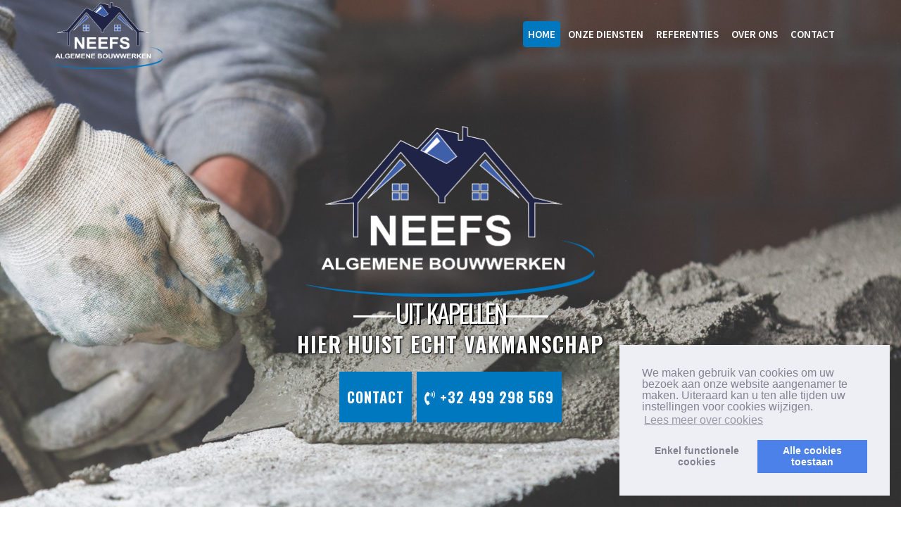

--- FILE ---
content_type: text/html; charset=UTF-8
request_url: https://www.neefsbouwwerken.be/
body_size: 20807
content:
<!DOCTYPE html>
<html lang="nl" class="no-js">
<head>
<meta http-equiv="Content-Type" content="text/html; charset=utf-8"/><script type="text/javascript">(window.NREUM||(NREUM={})).init={ajax:{deny_list:["bam.nr-data.net"]},feature_flags:["soft_nav"]};(window.NREUM||(NREUM={})).loader_config={licenseKey:"832adb9419",applicationID:"42720280",browserID:"42721618"};;/*! For license information please see nr-loader-rum-1.308.0.min.js.LICENSE.txt */
(()=>{var e,t,r={163:(e,t,r)=>{"use strict";r.d(t,{j:()=>E});var n=r(384),i=r(1741);var a=r(2555);r(860).K7.genericEvents;const s="experimental.resources",o="register",c=e=>{if(!e||"string"!=typeof e)return!1;try{document.createDocumentFragment().querySelector(e)}catch{return!1}return!0};var d=r(2614),u=r(944),l=r(8122);const f="[data-nr-mask]",g=e=>(0,l.a)(e,(()=>{const e={feature_flags:[],experimental:{allow_registered_children:!1,resources:!1},mask_selector:"*",block_selector:"[data-nr-block]",mask_input_options:{color:!1,date:!1,"datetime-local":!1,email:!1,month:!1,number:!1,range:!1,search:!1,tel:!1,text:!1,time:!1,url:!1,week:!1,textarea:!1,select:!1,password:!0}};return{ajax:{deny_list:void 0,block_internal:!0,enabled:!0,autoStart:!0},api:{get allow_registered_children(){return e.feature_flags.includes(o)||e.experimental.allow_registered_children},set allow_registered_children(t){e.experimental.allow_registered_children=t},duplicate_registered_data:!1},browser_consent_mode:{enabled:!1},distributed_tracing:{enabled:void 0,exclude_newrelic_header:void 0,cors_use_newrelic_header:void 0,cors_use_tracecontext_headers:void 0,allowed_origins:void 0},get feature_flags(){return e.feature_flags},set feature_flags(t){e.feature_flags=t},generic_events:{enabled:!0,autoStart:!0},harvest:{interval:30},jserrors:{enabled:!0,autoStart:!0},logging:{enabled:!0,autoStart:!0},metrics:{enabled:!0,autoStart:!0},obfuscate:void 0,page_action:{enabled:!0},page_view_event:{enabled:!0,autoStart:!0},page_view_timing:{enabled:!0,autoStart:!0},performance:{capture_marks:!1,capture_measures:!1,capture_detail:!0,resources:{get enabled(){return e.feature_flags.includes(s)||e.experimental.resources},set enabled(t){e.experimental.resources=t},asset_types:[],first_party_domains:[],ignore_newrelic:!0}},privacy:{cookies_enabled:!0},proxy:{assets:void 0,beacon:void 0},session:{expiresMs:d.wk,inactiveMs:d.BB},session_replay:{autoStart:!0,enabled:!1,preload:!1,sampling_rate:10,error_sampling_rate:100,collect_fonts:!1,inline_images:!1,fix_stylesheets:!0,mask_all_inputs:!0,get mask_text_selector(){return e.mask_selector},set mask_text_selector(t){c(t)?e.mask_selector="".concat(t,",").concat(f):""===t||null===t?e.mask_selector=f:(0,u.R)(5,t)},get block_class(){return"nr-block"},get ignore_class(){return"nr-ignore"},get mask_text_class(){return"nr-mask"},get block_selector(){return e.block_selector},set block_selector(t){c(t)?e.block_selector+=",".concat(t):""!==t&&(0,u.R)(6,t)},get mask_input_options(){return e.mask_input_options},set mask_input_options(t){t&&"object"==typeof t?e.mask_input_options={...t,password:!0}:(0,u.R)(7,t)}},session_trace:{enabled:!0,autoStart:!0},soft_navigations:{enabled:!0,autoStart:!0},spa:{enabled:!0,autoStart:!0},ssl:void 0,user_actions:{enabled:!0,elementAttributes:["id","className","tagName","type"]}}})());var p=r(6154),m=r(9324);let h=0;const v={buildEnv:m.F3,distMethod:m.Xs,version:m.xv,originTime:p.WN},b={consented:!1},y={appMetadata:{},get consented(){return this.session?.state?.consent||b.consented},set consented(e){b.consented=e},customTransaction:void 0,denyList:void 0,disabled:!1,harvester:void 0,isolatedBacklog:!1,isRecording:!1,loaderType:void 0,maxBytes:3e4,obfuscator:void 0,onerror:void 0,ptid:void 0,releaseIds:{},session:void 0,timeKeeper:void 0,registeredEntities:[],jsAttributesMetadata:{bytes:0},get harvestCount(){return++h}},_=e=>{const t=(0,l.a)(e,y),r=Object.keys(v).reduce((e,t)=>(e[t]={value:v[t],writable:!1,configurable:!0,enumerable:!0},e),{});return Object.defineProperties(t,r)};var w=r(5701);const x=e=>{const t=e.startsWith("http");e+="/",r.p=t?e:"https://"+e};var R=r(7836),k=r(3241);const A={accountID:void 0,trustKey:void 0,agentID:void 0,licenseKey:void 0,applicationID:void 0,xpid:void 0},S=e=>(0,l.a)(e,A),T=new Set;function E(e,t={},r,s){let{init:o,info:c,loader_config:d,runtime:u={},exposed:l=!0}=t;if(!c){const e=(0,n.pV)();o=e.init,c=e.info,d=e.loader_config}e.init=g(o||{}),e.loader_config=S(d||{}),c.jsAttributes??={},p.bv&&(c.jsAttributes.isWorker=!0),e.info=(0,a.D)(c);const f=e.init,m=[c.beacon,c.errorBeacon];T.has(e.agentIdentifier)||(f.proxy.assets&&(x(f.proxy.assets),m.push(f.proxy.assets)),f.proxy.beacon&&m.push(f.proxy.beacon),e.beacons=[...m],function(e){const t=(0,n.pV)();Object.getOwnPropertyNames(i.W.prototype).forEach(r=>{const n=i.W.prototype[r];if("function"!=typeof n||"constructor"===n)return;let a=t[r];e[r]&&!1!==e.exposed&&"micro-agent"!==e.runtime?.loaderType&&(t[r]=(...t)=>{const n=e[r](...t);return a?a(...t):n})})}(e),(0,n.US)("activatedFeatures",w.B)),u.denyList=[...f.ajax.deny_list||[],...f.ajax.block_internal?m:[]],u.ptid=e.agentIdentifier,u.loaderType=r,e.runtime=_(u),T.has(e.agentIdentifier)||(e.ee=R.ee.get(e.agentIdentifier),e.exposed=l,(0,k.W)({agentIdentifier:e.agentIdentifier,drained:!!w.B?.[e.agentIdentifier],type:"lifecycle",name:"initialize",feature:void 0,data:e.config})),T.add(e.agentIdentifier)}},384:(e,t,r)=>{"use strict";r.d(t,{NT:()=>s,US:()=>u,Zm:()=>o,bQ:()=>d,dV:()=>c,pV:()=>l});var n=r(6154),i=r(1863),a=r(1910);const s={beacon:"bam.nr-data.net",errorBeacon:"bam.nr-data.net"};function o(){return n.gm.NREUM||(n.gm.NREUM={}),void 0===n.gm.newrelic&&(n.gm.newrelic=n.gm.NREUM),n.gm.NREUM}function c(){let e=o();return e.o||(e.o={ST:n.gm.setTimeout,SI:n.gm.setImmediate||n.gm.setInterval,CT:n.gm.clearTimeout,XHR:n.gm.XMLHttpRequest,REQ:n.gm.Request,EV:n.gm.Event,PR:n.gm.Promise,MO:n.gm.MutationObserver,FETCH:n.gm.fetch,WS:n.gm.WebSocket},(0,a.i)(...Object.values(e.o))),e}function d(e,t){let r=o();r.initializedAgents??={},t.initializedAt={ms:(0,i.t)(),date:new Date},r.initializedAgents[e]=t}function u(e,t){o()[e]=t}function l(){return function(){let e=o();const t=e.info||{};e.info={beacon:s.beacon,errorBeacon:s.errorBeacon,...t}}(),function(){let e=o();const t=e.init||{};e.init={...t}}(),c(),function(){let e=o();const t=e.loader_config||{};e.loader_config={...t}}(),o()}},782:(e,t,r)=>{"use strict";r.d(t,{T:()=>n});const n=r(860).K7.pageViewTiming},860:(e,t,r)=>{"use strict";r.d(t,{$J:()=>u,K7:()=>c,P3:()=>d,XX:()=>i,Yy:()=>o,df:()=>a,qY:()=>n,v4:()=>s});const n="events",i="jserrors",a="browser/blobs",s="rum",o="browser/logs",c={ajax:"ajax",genericEvents:"generic_events",jserrors:i,logging:"logging",metrics:"metrics",pageAction:"page_action",pageViewEvent:"page_view_event",pageViewTiming:"page_view_timing",sessionReplay:"session_replay",sessionTrace:"session_trace",softNav:"soft_navigations",spa:"spa"},d={[c.pageViewEvent]:1,[c.pageViewTiming]:2,[c.metrics]:3,[c.jserrors]:4,[c.spa]:5,[c.ajax]:6,[c.sessionTrace]:7,[c.softNav]:8,[c.sessionReplay]:9,[c.logging]:10,[c.genericEvents]:11},u={[c.pageViewEvent]:s,[c.pageViewTiming]:n,[c.ajax]:n,[c.spa]:n,[c.softNav]:n,[c.metrics]:i,[c.jserrors]:i,[c.sessionTrace]:a,[c.sessionReplay]:a,[c.logging]:o,[c.genericEvents]:"ins"}},944:(e,t,r)=>{"use strict";r.d(t,{R:()=>i});var n=r(3241);function i(e,t){"function"==typeof console.debug&&(console.debug("New Relic Warning: https://github.com/newrelic/newrelic-browser-agent/blob/main/docs/warning-codes.md#".concat(e),t),(0,n.W)({agentIdentifier:null,drained:null,type:"data",name:"warn",feature:"warn",data:{code:e,secondary:t}}))}},1687:(e,t,r)=>{"use strict";r.d(t,{Ak:()=>d,Ze:()=>f,x3:()=>u});var n=r(3241),i=r(7836),a=r(3606),s=r(860),o=r(2646);const c={};function d(e,t){const r={staged:!1,priority:s.P3[t]||0};l(e),c[e].get(t)||c[e].set(t,r)}function u(e,t){e&&c[e]&&(c[e].get(t)&&c[e].delete(t),p(e,t,!1),c[e].size&&g(e))}function l(e){if(!e)throw new Error("agentIdentifier required");c[e]||(c[e]=new Map)}function f(e="",t="feature",r=!1){if(l(e),!e||!c[e].get(t)||r)return p(e,t);c[e].get(t).staged=!0,g(e)}function g(e){const t=Array.from(c[e]);t.every(([e,t])=>t.staged)&&(t.sort((e,t)=>e[1].priority-t[1].priority),t.forEach(([t])=>{c[e].delete(t),p(e,t)}))}function p(e,t,r=!0){const s=e?i.ee.get(e):i.ee,c=a.i.handlers;if(!s.aborted&&s.backlog&&c){if((0,n.W)({agentIdentifier:e,type:"lifecycle",name:"drain",feature:t}),r){const e=s.backlog[t],r=c[t];if(r){for(let t=0;e&&t<e.length;++t)m(e[t],r);Object.entries(r).forEach(([e,t])=>{Object.values(t||{}).forEach(t=>{t[0]?.on&&t[0]?.context()instanceof o.y&&t[0].on(e,t[1])})})}}s.isolatedBacklog||delete c[t],s.backlog[t]=null,s.emit("drain-"+t,[])}}function m(e,t){var r=e[1];Object.values(t[r]||{}).forEach(t=>{var r=e[0];if(t[0]===r){var n=t[1],i=e[3],a=e[2];n.apply(i,a)}})}},1738:(e,t,r)=>{"use strict";r.d(t,{U:()=>g,Y:()=>f});var n=r(3241),i=r(9908),a=r(1863),s=r(944),o=r(5701),c=r(3969),d=r(8362),u=r(860),l=r(4261);function f(e,t,r,a){const f=a||r;!f||f[e]&&f[e]!==d.d.prototype[e]||(f[e]=function(){(0,i.p)(c.xV,["API/"+e+"/called"],void 0,u.K7.metrics,r.ee),(0,n.W)({agentIdentifier:r.agentIdentifier,drained:!!o.B?.[r.agentIdentifier],type:"data",name:"api",feature:l.Pl+e,data:{}});try{return t.apply(this,arguments)}catch(e){(0,s.R)(23,e)}})}function g(e,t,r,n,s){const o=e.info;null===r?delete o.jsAttributes[t]:o.jsAttributes[t]=r,(s||null===r)&&(0,i.p)(l.Pl+n,[(0,a.t)(),t,r],void 0,"session",e.ee)}},1741:(e,t,r)=>{"use strict";r.d(t,{W:()=>a});var n=r(944),i=r(4261);class a{#e(e,...t){if(this[e]!==a.prototype[e])return this[e](...t);(0,n.R)(35,e)}addPageAction(e,t){return this.#e(i.hG,e,t)}register(e){return this.#e(i.eY,e)}recordCustomEvent(e,t){return this.#e(i.fF,e,t)}setPageViewName(e,t){return this.#e(i.Fw,e,t)}setCustomAttribute(e,t,r){return this.#e(i.cD,e,t,r)}noticeError(e,t){return this.#e(i.o5,e,t)}setUserId(e,t=!1){return this.#e(i.Dl,e,t)}setApplicationVersion(e){return this.#e(i.nb,e)}setErrorHandler(e){return this.#e(i.bt,e)}addRelease(e,t){return this.#e(i.k6,e,t)}log(e,t){return this.#e(i.$9,e,t)}start(){return this.#e(i.d3)}finished(e){return this.#e(i.BL,e)}recordReplay(){return this.#e(i.CH)}pauseReplay(){return this.#e(i.Tb)}addToTrace(e){return this.#e(i.U2,e)}setCurrentRouteName(e){return this.#e(i.PA,e)}interaction(e){return this.#e(i.dT,e)}wrapLogger(e,t,r){return this.#e(i.Wb,e,t,r)}measure(e,t){return this.#e(i.V1,e,t)}consent(e){return this.#e(i.Pv,e)}}},1863:(e,t,r)=>{"use strict";function n(){return Math.floor(performance.now())}r.d(t,{t:()=>n})},1910:(e,t,r)=>{"use strict";r.d(t,{i:()=>a});var n=r(944);const i=new Map;function a(...e){return e.every(e=>{if(i.has(e))return i.get(e);const t="function"==typeof e?e.toString():"",r=t.includes("[native code]"),a=t.includes("nrWrapper");return r||a||(0,n.R)(64,e?.name||t),i.set(e,r),r})}},2555:(e,t,r)=>{"use strict";r.d(t,{D:()=>o,f:()=>s});var n=r(384),i=r(8122);const a={beacon:n.NT.beacon,errorBeacon:n.NT.errorBeacon,licenseKey:void 0,applicationID:void 0,sa:void 0,queueTime:void 0,applicationTime:void 0,ttGuid:void 0,user:void 0,account:void 0,product:void 0,extra:void 0,jsAttributes:{},userAttributes:void 0,atts:void 0,transactionName:void 0,tNamePlain:void 0};function s(e){try{return!!e.licenseKey&&!!e.errorBeacon&&!!e.applicationID}catch(e){return!1}}const o=e=>(0,i.a)(e,a)},2614:(e,t,r)=>{"use strict";r.d(t,{BB:()=>s,H3:()=>n,g:()=>d,iL:()=>c,tS:()=>o,uh:()=>i,wk:()=>a});const n="NRBA",i="SESSION",a=144e5,s=18e5,o={STARTED:"session-started",PAUSE:"session-pause",RESET:"session-reset",RESUME:"session-resume",UPDATE:"session-update"},c={SAME_TAB:"same-tab",CROSS_TAB:"cross-tab"},d={OFF:0,FULL:1,ERROR:2}},2646:(e,t,r)=>{"use strict";r.d(t,{y:()=>n});class n{constructor(e){this.contextId=e}}},2843:(e,t,r)=>{"use strict";r.d(t,{G:()=>a,u:()=>i});var n=r(3878);function i(e,t=!1,r,i){(0,n.DD)("visibilitychange",function(){if(t)return void("hidden"===document.visibilityState&&e());e(document.visibilityState)},r,i)}function a(e,t,r){(0,n.sp)("pagehide",e,t,r)}},3241:(e,t,r)=>{"use strict";r.d(t,{W:()=>a});var n=r(6154);const i="newrelic";function a(e={}){try{n.gm.dispatchEvent(new CustomEvent(i,{detail:e}))}catch(e){}}},3606:(e,t,r)=>{"use strict";r.d(t,{i:()=>a});var n=r(9908);a.on=s;var i=a.handlers={};function a(e,t,r,a){s(a||n.d,i,e,t,r)}function s(e,t,r,i,a){a||(a="feature"),e||(e=n.d);var s=t[a]=t[a]||{};(s[r]=s[r]||[]).push([e,i])}},3878:(e,t,r)=>{"use strict";function n(e,t){return{capture:e,passive:!1,signal:t}}function i(e,t,r=!1,i){window.addEventListener(e,t,n(r,i))}function a(e,t,r=!1,i){document.addEventListener(e,t,n(r,i))}r.d(t,{DD:()=>a,jT:()=>n,sp:()=>i})},3969:(e,t,r)=>{"use strict";r.d(t,{TZ:()=>n,XG:()=>o,rs:()=>i,xV:()=>s,z_:()=>a});const n=r(860).K7.metrics,i="sm",a="cm",s="storeSupportabilityMetrics",o="storeEventMetrics"},4234:(e,t,r)=>{"use strict";r.d(t,{W:()=>a});var n=r(7836),i=r(1687);class a{constructor(e,t){this.agentIdentifier=e,this.ee=n.ee.get(e),this.featureName=t,this.blocked=!1}deregisterDrain(){(0,i.x3)(this.agentIdentifier,this.featureName)}}},4261:(e,t,r)=>{"use strict";r.d(t,{$9:()=>d,BL:()=>o,CH:()=>g,Dl:()=>_,Fw:()=>y,PA:()=>h,Pl:()=>n,Pv:()=>k,Tb:()=>l,U2:()=>a,V1:()=>R,Wb:()=>x,bt:()=>b,cD:()=>v,d3:()=>w,dT:()=>c,eY:()=>p,fF:()=>f,hG:()=>i,k6:()=>s,nb:()=>m,o5:()=>u});const n="api-",i="addPageAction",a="addToTrace",s="addRelease",o="finished",c="interaction",d="log",u="noticeError",l="pauseReplay",f="recordCustomEvent",g="recordReplay",p="register",m="setApplicationVersion",h="setCurrentRouteName",v="setCustomAttribute",b="setErrorHandler",y="setPageViewName",_="setUserId",w="start",x="wrapLogger",R="measure",k="consent"},5289:(e,t,r)=>{"use strict";r.d(t,{GG:()=>s,Qr:()=>c,sB:()=>o});var n=r(3878),i=r(6389);function a(){return"undefined"==typeof document||"complete"===document.readyState}function s(e,t){if(a())return e();const r=(0,i.J)(e),s=setInterval(()=>{a()&&(clearInterval(s),r())},500);(0,n.sp)("load",r,t)}function o(e){if(a())return e();(0,n.DD)("DOMContentLoaded",e)}function c(e){if(a())return e();(0,n.sp)("popstate",e)}},5607:(e,t,r)=>{"use strict";r.d(t,{W:()=>n});const n=(0,r(9566).bz)()},5701:(e,t,r)=>{"use strict";r.d(t,{B:()=>a,t:()=>s});var n=r(3241);const i=new Set,a={};function s(e,t){const r=t.agentIdentifier;a[r]??={},e&&"object"==typeof e&&(i.has(r)||(t.ee.emit("rumresp",[e]),a[r]=e,i.add(r),(0,n.W)({agentIdentifier:r,loaded:!0,drained:!0,type:"lifecycle",name:"load",feature:void 0,data:e})))}},6154:(e,t,r)=>{"use strict";r.d(t,{OF:()=>c,RI:()=>i,WN:()=>u,bv:()=>a,eN:()=>l,gm:()=>s,mw:()=>o,sb:()=>d});var n=r(1863);const i="undefined"!=typeof window&&!!window.document,a="undefined"!=typeof WorkerGlobalScope&&("undefined"!=typeof self&&self instanceof WorkerGlobalScope&&self.navigator instanceof WorkerNavigator||"undefined"!=typeof globalThis&&globalThis instanceof WorkerGlobalScope&&globalThis.navigator instanceof WorkerNavigator),s=i?window:"undefined"!=typeof WorkerGlobalScope&&("undefined"!=typeof self&&self instanceof WorkerGlobalScope&&self||"undefined"!=typeof globalThis&&globalThis instanceof WorkerGlobalScope&&globalThis),o=Boolean("hidden"===s?.document?.visibilityState),c=/iPad|iPhone|iPod/.test(s.navigator?.userAgent),d=c&&"undefined"==typeof SharedWorker,u=((()=>{const e=s.navigator?.userAgent?.match(/Firefox[/\s](\d+\.\d+)/);Array.isArray(e)&&e.length>=2&&e[1]})(),Date.now()-(0,n.t)()),l=()=>"undefined"!=typeof PerformanceNavigationTiming&&s?.performance?.getEntriesByType("navigation")?.[0]?.responseStart},6389:(e,t,r)=>{"use strict";function n(e,t=500,r={}){const n=r?.leading||!1;let i;return(...r)=>{n&&void 0===i&&(e.apply(this,r),i=setTimeout(()=>{i=clearTimeout(i)},t)),n||(clearTimeout(i),i=setTimeout(()=>{e.apply(this,r)},t))}}function i(e){let t=!1;return(...r)=>{t||(t=!0,e.apply(this,r))}}r.d(t,{J:()=>i,s:()=>n})},6630:(e,t,r)=>{"use strict";r.d(t,{T:()=>n});const n=r(860).K7.pageViewEvent},7699:(e,t,r)=>{"use strict";r.d(t,{It:()=>a,KC:()=>o,No:()=>i,qh:()=>s});var n=r(860);const i=16e3,a=1e6,s="SESSION_ERROR",o={[n.K7.logging]:!0,[n.K7.genericEvents]:!1,[n.K7.jserrors]:!1,[n.K7.ajax]:!1}},7836:(e,t,r)=>{"use strict";r.d(t,{P:()=>o,ee:()=>c});var n=r(384),i=r(8990),a=r(2646),s=r(5607);const o="nr@context:".concat(s.W),c=function e(t,r){var n={},s={},u={},l=!1;try{l=16===r.length&&d.initializedAgents?.[r]?.runtime.isolatedBacklog}catch(e){}var f={on:p,addEventListener:p,removeEventListener:function(e,t){var r=n[e];if(!r)return;for(var i=0;i<r.length;i++)r[i]===t&&r.splice(i,1)},emit:function(e,r,n,i,a){!1!==a&&(a=!0);if(c.aborted&&!i)return;t&&a&&t.emit(e,r,n);var o=g(n);m(e).forEach(e=>{e.apply(o,r)});var d=v()[s[e]];d&&d.push([f,e,r,o]);return o},get:h,listeners:m,context:g,buffer:function(e,t){const r=v();if(t=t||"feature",f.aborted)return;Object.entries(e||{}).forEach(([e,n])=>{s[n]=t,t in r||(r[t]=[])})},abort:function(){f._aborted=!0,Object.keys(f.backlog).forEach(e=>{delete f.backlog[e]})},isBuffering:function(e){return!!v()[s[e]]},debugId:r,backlog:l?{}:t&&"object"==typeof t.backlog?t.backlog:{},isolatedBacklog:l};return Object.defineProperty(f,"aborted",{get:()=>{let e=f._aborted||!1;return e||(t&&(e=t.aborted),e)}}),f;function g(e){return e&&e instanceof a.y?e:e?(0,i.I)(e,o,()=>new a.y(o)):new a.y(o)}function p(e,t){n[e]=m(e).concat(t)}function m(e){return n[e]||[]}function h(t){return u[t]=u[t]||e(f,t)}function v(){return f.backlog}}(void 0,"globalEE"),d=(0,n.Zm)();d.ee||(d.ee=c)},8122:(e,t,r)=>{"use strict";r.d(t,{a:()=>i});var n=r(944);function i(e,t){try{if(!e||"object"!=typeof e)return(0,n.R)(3);if(!t||"object"!=typeof t)return(0,n.R)(4);const r=Object.create(Object.getPrototypeOf(t),Object.getOwnPropertyDescriptors(t)),a=0===Object.keys(r).length?e:r;for(let s in a)if(void 0!==e[s])try{if(null===e[s]){r[s]=null;continue}Array.isArray(e[s])&&Array.isArray(t[s])?r[s]=Array.from(new Set([...e[s],...t[s]])):"object"==typeof e[s]&&"object"==typeof t[s]?r[s]=i(e[s],t[s]):r[s]=e[s]}catch(e){r[s]||(0,n.R)(1,e)}return r}catch(e){(0,n.R)(2,e)}}},8362:(e,t,r)=>{"use strict";r.d(t,{d:()=>a});var n=r(9566),i=r(1741);class a extends i.W{agentIdentifier=(0,n.LA)(16)}},8374:(e,t,r)=>{r.nc=(()=>{try{return document?.currentScript?.nonce}catch(e){}return""})()},8990:(e,t,r)=>{"use strict";r.d(t,{I:()=>i});var n=Object.prototype.hasOwnProperty;function i(e,t,r){if(n.call(e,t))return e[t];var i=r();if(Object.defineProperty&&Object.keys)try{return Object.defineProperty(e,t,{value:i,writable:!0,enumerable:!1}),i}catch(e){}return e[t]=i,i}},9324:(e,t,r)=>{"use strict";r.d(t,{F3:()=>i,Xs:()=>a,xv:()=>n});const n="1.308.0",i="PROD",a="CDN"},9566:(e,t,r)=>{"use strict";r.d(t,{LA:()=>o,bz:()=>s});var n=r(6154);const i="xxxxxxxx-xxxx-4xxx-yxxx-xxxxxxxxxxxx";function a(e,t){return e?15&e[t]:16*Math.random()|0}function s(){const e=n.gm?.crypto||n.gm?.msCrypto;let t,r=0;return e&&e.getRandomValues&&(t=e.getRandomValues(new Uint8Array(30))),i.split("").map(e=>"x"===e?a(t,r++).toString(16):"y"===e?(3&a()|8).toString(16):e).join("")}function o(e){const t=n.gm?.crypto||n.gm?.msCrypto;let r,i=0;t&&t.getRandomValues&&(r=t.getRandomValues(new Uint8Array(e)));const s=[];for(var o=0;o<e;o++)s.push(a(r,i++).toString(16));return s.join("")}},9908:(e,t,r)=>{"use strict";r.d(t,{d:()=>n,p:()=>i});var n=r(7836).ee.get("handle");function i(e,t,r,i,a){a?(a.buffer([e],i),a.emit(e,t,r)):(n.buffer([e],i),n.emit(e,t,r))}}},n={};function i(e){var t=n[e];if(void 0!==t)return t.exports;var a=n[e]={exports:{}};return r[e](a,a.exports,i),a.exports}i.m=r,i.d=(e,t)=>{for(var r in t)i.o(t,r)&&!i.o(e,r)&&Object.defineProperty(e,r,{enumerable:!0,get:t[r]})},i.f={},i.e=e=>Promise.all(Object.keys(i.f).reduce((t,r)=>(i.f[r](e,t),t),[])),i.u=e=>"nr-rum-1.308.0.min.js",i.o=(e,t)=>Object.prototype.hasOwnProperty.call(e,t),e={},t="NRBA-1.308.0.PROD:",i.l=(r,n,a,s)=>{if(e[r])e[r].push(n);else{var o,c;if(void 0!==a)for(var d=document.getElementsByTagName("script"),u=0;u<d.length;u++){var l=d[u];if(l.getAttribute("src")==r||l.getAttribute("data-webpack")==t+a){o=l;break}}if(!o){c=!0;var f={296:"sha512-+MIMDsOcckGXa1EdWHqFNv7P+JUkd5kQwCBr3KE6uCvnsBNUrdSt4a/3/L4j4TxtnaMNjHpza2/erNQbpacJQA=="};(o=document.createElement("script")).charset="utf-8",i.nc&&o.setAttribute("nonce",i.nc),o.setAttribute("data-webpack",t+a),o.src=r,0!==o.src.indexOf(window.location.origin+"/")&&(o.crossOrigin="anonymous"),f[s]&&(o.integrity=f[s])}e[r]=[n];var g=(t,n)=>{o.onerror=o.onload=null,clearTimeout(p);var i=e[r];if(delete e[r],o.parentNode&&o.parentNode.removeChild(o),i&&i.forEach(e=>e(n)),t)return t(n)},p=setTimeout(g.bind(null,void 0,{type:"timeout",target:o}),12e4);o.onerror=g.bind(null,o.onerror),o.onload=g.bind(null,o.onload),c&&document.head.appendChild(o)}},i.r=e=>{"undefined"!=typeof Symbol&&Symbol.toStringTag&&Object.defineProperty(e,Symbol.toStringTag,{value:"Module"}),Object.defineProperty(e,"__esModule",{value:!0})},i.p="https://js-agent.newrelic.com/",(()=>{var e={374:0,840:0};i.f.j=(t,r)=>{var n=i.o(e,t)?e[t]:void 0;if(0!==n)if(n)r.push(n[2]);else{var a=new Promise((r,i)=>n=e[t]=[r,i]);r.push(n[2]=a);var s=i.p+i.u(t),o=new Error;i.l(s,r=>{if(i.o(e,t)&&(0!==(n=e[t])&&(e[t]=void 0),n)){var a=r&&("load"===r.type?"missing":r.type),s=r&&r.target&&r.target.src;o.message="Loading chunk "+t+" failed: ("+a+": "+s+")",o.name="ChunkLoadError",o.type=a,o.request=s,n[1](o)}},"chunk-"+t,t)}};var t=(t,r)=>{var n,a,[s,o,c]=r,d=0;if(s.some(t=>0!==e[t])){for(n in o)i.o(o,n)&&(i.m[n]=o[n]);if(c)c(i)}for(t&&t(r);d<s.length;d++)a=s[d],i.o(e,a)&&e[a]&&e[a][0](),e[a]=0},r=self["webpackChunk:NRBA-1.308.0.PROD"]=self["webpackChunk:NRBA-1.308.0.PROD"]||[];r.forEach(t.bind(null,0)),r.push=t.bind(null,r.push.bind(r))})(),(()=>{"use strict";i(8374);var e=i(8362),t=i(860);const r=Object.values(t.K7);var n=i(163);var a=i(9908),s=i(1863),o=i(4261),c=i(1738);var d=i(1687),u=i(4234),l=i(5289),f=i(6154),g=i(944),p=i(384);const m=e=>f.RI&&!0===e?.privacy.cookies_enabled;function h(e){return!!(0,p.dV)().o.MO&&m(e)&&!0===e?.session_trace.enabled}var v=i(6389),b=i(7699);class y extends u.W{constructor(e,t){super(e.agentIdentifier,t),this.agentRef=e,this.abortHandler=void 0,this.featAggregate=void 0,this.loadedSuccessfully=void 0,this.onAggregateImported=new Promise(e=>{this.loadedSuccessfully=e}),this.deferred=Promise.resolve(),!1===e.init[this.featureName].autoStart?this.deferred=new Promise((t,r)=>{this.ee.on("manual-start-all",(0,v.J)(()=>{(0,d.Ak)(e.agentIdentifier,this.featureName),t()}))}):(0,d.Ak)(e.agentIdentifier,t)}importAggregator(e,t,r={}){if(this.featAggregate)return;const n=async()=>{let n;await this.deferred;try{if(m(e.init)){const{setupAgentSession:t}=await i.e(296).then(i.bind(i,3305));n=t(e)}}catch(e){(0,g.R)(20,e),this.ee.emit("internal-error",[e]),(0,a.p)(b.qh,[e],void 0,this.featureName,this.ee)}try{if(!this.#t(this.featureName,n,e.init))return(0,d.Ze)(this.agentIdentifier,this.featureName),void this.loadedSuccessfully(!1);const{Aggregate:i}=await t();this.featAggregate=new i(e,r),e.runtime.harvester.initializedAggregates.push(this.featAggregate),this.loadedSuccessfully(!0)}catch(e){(0,g.R)(34,e),this.abortHandler?.(),(0,d.Ze)(this.agentIdentifier,this.featureName,!0),this.loadedSuccessfully(!1),this.ee&&this.ee.abort()}};f.RI?(0,l.GG)(()=>n(),!0):n()}#t(e,r,n){if(this.blocked)return!1;switch(e){case t.K7.sessionReplay:return h(n)&&!!r;case t.K7.sessionTrace:return!!r;default:return!0}}}var _=i(6630),w=i(2614),x=i(3241);class R extends y{static featureName=_.T;constructor(e){var t;super(e,_.T),this.setupInspectionEvents(e.agentIdentifier),t=e,(0,c.Y)(o.Fw,function(e,r){"string"==typeof e&&("/"!==e.charAt(0)&&(e="/"+e),t.runtime.customTransaction=(r||"http://custom.transaction")+e,(0,a.p)(o.Pl+o.Fw,[(0,s.t)()],void 0,void 0,t.ee))},t),this.importAggregator(e,()=>i.e(296).then(i.bind(i,3943)))}setupInspectionEvents(e){const t=(t,r)=>{t&&(0,x.W)({agentIdentifier:e,timeStamp:t.timeStamp,loaded:"complete"===t.target.readyState,type:"window",name:r,data:t.target.location+""})};(0,l.sB)(e=>{t(e,"DOMContentLoaded")}),(0,l.GG)(e=>{t(e,"load")}),(0,l.Qr)(e=>{t(e,"navigate")}),this.ee.on(w.tS.UPDATE,(t,r)=>{(0,x.W)({agentIdentifier:e,type:"lifecycle",name:"session",data:r})})}}class k extends e.d{constructor(e){var t;(super(),f.gm)?(this.features={},(0,p.bQ)(this.agentIdentifier,this),this.desiredFeatures=new Set(e.features||[]),this.desiredFeatures.add(R),(0,n.j)(this,e,e.loaderType||"agent"),t=this,(0,c.Y)(o.cD,function(e,r,n=!1){if("string"==typeof e){if(["string","number","boolean"].includes(typeof r)||null===r)return(0,c.U)(t,e,r,o.cD,n);(0,g.R)(40,typeof r)}else(0,g.R)(39,typeof e)},t),function(e){(0,c.Y)(o.Dl,function(t,r=!1){if("string"!=typeof t&&null!==t)return void(0,g.R)(41,typeof t);const n=e.info.jsAttributes["enduser.id"];r&&null!=n&&n!==t?(0,a.p)(o.Pl+"setUserIdAndResetSession",[t],void 0,"session",e.ee):(0,c.U)(e,"enduser.id",t,o.Dl,!0)},e)}(this),function(e){(0,c.Y)(o.nb,function(t){if("string"==typeof t||null===t)return(0,c.U)(e,"application.version",t,o.nb,!1);(0,g.R)(42,typeof t)},e)}(this),function(e){(0,c.Y)(o.d3,function(){e.ee.emit("manual-start-all")},e)}(this),function(e){(0,c.Y)(o.Pv,function(t=!0){if("boolean"==typeof t){if((0,a.p)(o.Pl+o.Pv,[t],void 0,"session",e.ee),e.runtime.consented=t,t){const t=e.features.page_view_event;t.onAggregateImported.then(e=>{const r=t.featAggregate;e&&!r.sentRum&&r.sendRum()})}}else(0,g.R)(65,typeof t)},e)}(this),this.run()):(0,g.R)(21)}get config(){return{info:this.info,init:this.init,loader_config:this.loader_config,runtime:this.runtime}}get api(){return this}run(){try{const e=function(e){const t={};return r.forEach(r=>{t[r]=!!e[r]?.enabled}),t}(this.init),n=[...this.desiredFeatures];n.sort((e,r)=>t.P3[e.featureName]-t.P3[r.featureName]),n.forEach(r=>{if(!e[r.featureName]&&r.featureName!==t.K7.pageViewEvent)return;if(r.featureName===t.K7.spa)return void(0,g.R)(67);const n=function(e){switch(e){case t.K7.ajax:return[t.K7.jserrors];case t.K7.sessionTrace:return[t.K7.ajax,t.K7.pageViewEvent];case t.K7.sessionReplay:return[t.K7.sessionTrace];case t.K7.pageViewTiming:return[t.K7.pageViewEvent];default:return[]}}(r.featureName).filter(e=>!(e in this.features));n.length>0&&(0,g.R)(36,{targetFeature:r.featureName,missingDependencies:n}),this.features[r.featureName]=new r(this)})}catch(e){(0,g.R)(22,e);for(const e in this.features)this.features[e].abortHandler?.();const t=(0,p.Zm)();delete t.initializedAgents[this.agentIdentifier]?.features,delete this.sharedAggregator;return t.ee.get(this.agentIdentifier).abort(),!1}}}var A=i(2843),S=i(782);class T extends y{static featureName=S.T;constructor(e){super(e,S.T),f.RI&&((0,A.u)(()=>(0,a.p)("docHidden",[(0,s.t)()],void 0,S.T,this.ee),!0),(0,A.G)(()=>(0,a.p)("winPagehide",[(0,s.t)()],void 0,S.T,this.ee)),this.importAggregator(e,()=>i.e(296).then(i.bind(i,2117))))}}var E=i(3969);class I extends y{static featureName=E.TZ;constructor(e){super(e,E.TZ),f.RI&&document.addEventListener("securitypolicyviolation",e=>{(0,a.p)(E.xV,["Generic/CSPViolation/Detected"],void 0,this.featureName,this.ee)}),this.importAggregator(e,()=>i.e(296).then(i.bind(i,9623)))}}new k({features:[R,T,I],loaderType:"lite"})})()})();</script>
<meta name="viewport" content="target-densitydpi=device-dpi, initial-scale=1.0, user-scalable=no"/>
<meta name="keywords" content="" />
<meta name="description" content="Wij bouwen uw droomhuis
Voor al uw nieuwbouw- en renovatieprojecten is Neefs Algemene Bouwwerken uw ideale partner. Bij ons vindt u alle specialisten onder één dak en moet u zich bijgevolg tot slechts één aanspreekpunt richten gedurende uw bouwwerken of " />

<link rel="icon" type="image/png" href="">
<title>HOME - Algemene Bouwwerken Neefs - Nieuwbouw - Renovatie - Vloer - Tegel - Terras - oprit - Dakwerken - Gyproc - Riolering - Metselwerken in Kapellen</title>

<meta name="version" content="3.0">


<script src="https://www.google.com/recaptcha/api.js" defer="true"></script>



<script>
	var cookie_concent_default = {
		onInitialise: function (status) {
			var type = this.options.type;
			var didConsent = this.hasConsented();
			if (type == 'opt-in' && didConsent) {
				// enable cookies
				window['ga-disable-UA-211192107-38'] = false;
			}
			if (type == 'opt-out' && !didConsent) {
				// disable cookies
				window['ga-disable-UA-211192107-38'] = true;
			}
		},
		onStatusChange: function(status, chosenBefore) {
			var type = this.options.type;
			var didConsent = this.hasConsented();
			if (type == 'opt-in' && didConsent) {
				// enable cookies
				window['ga-disable-UA-211192107-38'] = false;
			}
			if (type == 'opt-out' && !didConsent) {
				// disable cookies
				window['ga-disable-UA-211192107-38'] = true;
			}
		},
		onRevokeChoice: function() {
			var type = this.options.type;
			if (type == 'opt-in') {
				// disable cookies
				window['ga-disable-UA-211192107-38'] = true;
			}
			if (type == 'opt-out') {
				// enable cookies
				window['ga-disable-UA-211192107-38'] = false;
			}
		},
			
			
		"palette": {
		    "popup": {
		      "background": "#edeff5",
		      "text": "#838391"
		    },
		    "button": {
		      "background": "#4b81e8"
		    }
		  },
		  "position": "bottom-right",
		  "type": "opt-in",
		  "content": {
		    "message": "We maken gebruik van cookies om uw bezoek aan onze website aangenamer te maken. Uiteraard kan u ten alle tijden uw instellingen voor cookies wijzigen.",
		    "deny": "Enkel functionele<br>cookies",
		    "allow": "Alle cookies<br>toestaan",
		    "link": "Lees meer over cookies",
		    "href": "/privacy"
		  }
	};
</script>

	

<!--<link rel="stylesheet" type="text/css" href="https://cdn.jsdelivr.net/npm/cookieconsent@3/build/cookieconsent.min.css" media="screen" />-->
<link rel="stylesheet" type="text/css" href="/includes/js/lib/lcx/cookieconsent.min.css" media="screen" />

<script src="https://cdn.jsdelivr.net/npm/cookieconsent@3/build/cookieconsent.min.js" data-cfasync="false" defer="true"></script>

<script>
window.addEventListener("load", function(){
	window.cookieconsent.initialise(cookie_concent_default)
});
</script>
<style type="text/css" media="screen">
	.cc-revoke, .cc-window{
		line-height:1em;
	}
</style>






<meta name="revisit-after" content="7 days">
<meta name="distribution" content="global">
<meta name="country" content="belgium">





<!-- Global site tag (gtag.js) - Google Analytics -->
<script async src="https://www.googletagmanager.com/gtag/js?id=UA-211192107-38"></script>
<script>
  window.dataLayer = window.dataLayer || [];
  function gtag(){
      dataLayer.push(arguments);
  }
  gtag('js', new Date());

  gtag('config', 'UA-211192107-38');
</script>



<!-- List of Stylesheet -->
<link type='text/css' href="/skins/2019/07-july/css/plugins.css" rel="stylesheet">
<link type='text/css' href="/skins/2019/07-july/css/bootstrap.min.css" rel="stylesheet">
<link type='text/css' href="/skins/2019/07-july/css/style.css" rel="stylesheet">
<link type='text/css' href="/skins/2019/07-july/css/style-responsive.css" rel="stylesheet">
<link rel="stylesheet" type="text/css" href="https://www.neefsbouwwerken.be/includes/js/lib/lightview/css/lightview/lightview.css" />
<!-- SLIDER REVOLUTION 4.x CSS SETTINGS -->
<link rel="stylesheet" type="text/css" href="/skins/2019/07-july/rs-plugin/css/settings.css" media="screen" />
<link rel="stylesheet" href="/skins/_frameworkds/new-admin-link.css">

<style>
  .nav-menu{position:relative !important}
  .site_languages{
    position:absolute;
    right:-30px;
    top:-15px;
  }
  .site_languages a{
    display:block;
    text-transform: uppercase;
    font-size:10px;
    width:20px;
    text-align:center;
    background:transparent;
    border:1px solid #fff;
    color:#fff;
    border-radius: 3px;
    margin-bottom:2px;
  }
  .site_languages a:hover{
    background:#ccc;
  }
  .site_languages a.active{
    background:#fff;
    color:#333
  }
</style>



<link href="/custom-css.css?1644227659" rel="stylesheet" type="text/css" media="screen">

<script src="https://kit.fontawesome.com/93cf68f8ad.js" crossorigin="anonymous"></script>
	

<!-- Google Font -->
<link href="https://fonts.googleapis.com/css?family=Source+Sans+Pro:400,600,700,400italic,600italic,700italic|Oswald:400,300,700" rel='stylesheet' type='text/css'>
<script type="text/javascript" src="/skins/2019/07-july/js/scripts-top.js"></script>
<!-- HTML5 shim and Respond.js IE8 support of HTML5 elements and media queries -->
<!--[if lt IE 9]>
          <script src="/skins/2019/07-july/js/html5shiv.js"></script>
          <script src="/skins/2019/07-july/js/respond.min.js"></script>
        <![endif]-->
<!-- HTML5 shim and Respond.js IE8 support of HTML5 elements and media queries -->

</head><body>


	
	
<!-- Pre-loader -->
<div class="mask">
	<div id="intro-loader">
	</div>
</div>
<!-- End Pre-loader -->
<!-- Navbar -->
<!-- Navigation -->
<div class="navbar navbar-fixed-top">
	<nav id="navigation-sticky" class="trans-nav">
	<!-- Navigation Inner -->
	<div class="container inner">
		<div class="logo">
			<!-- Navigation Logo Link -->
			<a href="/" class="scroll">
			<!-- Your Logo -->
			<img src="//cms.ice.be/logo/854/ia-100000030292.png" class="site_logo" alt="Logo">
			</a>
		</div>
		<!-- Mobile Menu Button -->
		<a class="mobile-nav-button"><i class="fa fa-bars"></i></a>
		<!-- Navigation Menu -->
		<div class="nav-menu">
			
			<ul id="nav">			<li id="menuitem-18234"  class="active " data-id="18234"">
           
                <a href="/nl/home/index.htm" class="">
					HOME
                </a></li>			<li id="menuitem-18236"  class="  " data-id="18236"">
           
                <a href="/nl/onze-diensten/index.htm" class="">
					ONZE DIENSTEN
                </a><ul class="">			<li id="menuitem-18238"  class=" " data-id="18238"">
           
                <a href="/nl/nieuwbouw-renovatie/index.htm" class="">
					NIEUWBOUW RENOVATIE
                </a></li>			<li id="menuitem-18239"  class=" " data-id="18239"">
           
                <a href="/nl/vloer-tegelwerken/index.htm" class="">
					VLOER- & TEGELWERKEN
                </a></li>			<li id="menuitem-18240"  class=" " data-id="18240"">
           
                <a href="/nl/terrassen-opritten/index.htm" class="">
					TERRASSEN & OPRITTEN
                </a></li>			<li id="menuitem-18241"  class=" " data-id="18241"">
           
                <a href="/nl/gyprocwerken/index.htm" class="">
					GYPROCWERKEN
                </a></li>			<li id="menuitem-18242"  class=" " data-id="18242"">
           
                <a href="/nl/dakwerken/index.htm" class="">
					DAKWERKEN
                </a></li>			<li id="menuitem-18243"  class=" " data-id="18243"">
           
                <a href="/nl/isolatiewerken/index.htm" class="">
					ISOLATIEWERKEN
                </a></li>			<li id="menuitem-18244"  class=" " data-id="18244"">
           
                <a href="/nl/gevelbekleding/index.htm" class="">
					GEVELBEKLEDING
                </a></li>			<li id="menuitem-18245"  class=" " data-id="18245"">
           
                <a href="/nl/riolering-ontstoppingswerken/index.htm" class="">
					RIOLERING & ONTSTOPPINGSWERKEN
                </a></li>			<li id="menuitem-18246"  class=" " data-id="18246"">
           
                <a href="/nl/regenwaterrecuperatie/index.htm" class="">
					REGENWATERRECUPERATIE
                </a></li>			<li id="menuitem-18247"  class=" " data-id="18247"">
           
                <a href="/nl/loodgieterij/index.htm" class="">
					LOODGIETERIJ
                </a></li>			<li id="menuitem-18249"  class=" " data-id="18249"">
           
                <a href="/nl/elektriciteitswerken/index.htm" class="">
					ELEKTRICITEITSWERKEN
                </a></li>			<li id="menuitem-18250"  class=" " data-id="18250"">
           
                <a href="/nl/metselwerken/index.htm" class="">
					METSELWERKEN
                </a></li>			<li id="menuitem-18515"  class=" " data-id="18515"">
           
                <a href="/nl/afbraakwerken/index.htm" class="">
					AFBRAAKWERKEN
                </a></li>			<li id="menuitem-18252"  class=" " data-id="18252"">
           
                <a href="/nl/grond-en-graafwerken/index.htm" class="">
					GROND- EN GRAAFWERKEN
                </a></li>			<li id="menuitem-18253"  class=" " data-id="18253"">
           
                <a href="/nl/betonwerken/index.htm" class="">
					BETONWERKEN
                </a></li>			<li id="menuitem-18516"  class=" " data-id="18516"">
           
                <a href="/nl/totaalrenovatie-badkamer-keukens/index.htm" class="">
					TOTAALRENOVATIE BADKAMER & KEUKENS
                </a></li></ul></li>			<li id="menuitem-18237"  class=" " data-id="18237"">
           
                <a href="/nl/referenties/index.htm" class="">
					REFERENTIES
                </a></li>			<li id="menuitem-18235"  class=" " data-id="18235"">
           
                <a href="/nl/over-ons/index.htm" class="">
					OVER ONS
                </a></li>			<li id="menuitem-18233"  class=" " data-id="18233"">
           
                <a href="/nl/contact/index.htm" class="">
					CONTACT
                </a></li></ul>
		</div>
		<!-- End Navigation Menu -->
	</div>
	<!-- End Navigation Inner -->
	</nav>
	<!-- End Navigation -->
</div>
<!-- End Navbar -->
<!-- Home Section -->
<header id="home">
<!-- START REVOLUTION SLIDER 4.6.0 fullscreen mode -->

<div class="tp-banner-container">
<div class="tp-banner" >
<ul>	<!-- SLIDE  -->
	
	
	<li data-transition="slideleft" data-slotamount="7" data-masterspeed="300" data-thumb="/skins/2019/07-july/images/slider/slide1_thumb.jpg"  data-saveperformance="off"  data-title="Creative">
		<!-- MAIN IMAGE -->
		<img src="//static.ice.be/NLasBymdx51_4pbH0bWT6BTZCyg=/1585x1052/cms.ice.be/sliders/854/shutterstock-1177909234.jpg"  alt="slide1"  data-bgposition="center top" data-kenburns="on" data-duration="15000" data-ease="Linear.easeNone" data-bgfit="100" data-bgfitend="150" data-bgpositionend="center top">
		<!-- LAYERS -->

		<!-- LAYER NR. 1 -->
		<div class="tp-caption tp-resizeme box-title"
			 data-x="center" data-hoffset="0"
			 data-y="center" data-voffset="-20"
			data-speed="300"
			data-start="500"
			data-easing="Power3.easeInOut"
			data-splitin="none"
			data-splitout="none"
			data-elementdelay="0.1"
			data-endelementdelay="0.1"
			 data-endspeed="300"
			style="z-index: 2; max-width: auto; max-height: auto; white-space: nowrap;"><img src="http://cms.ice.be/logo/854/ia-100000030292.png" class="bannerlogo">
<div class="future">UIT KAPELLEN</div>
<p><strong>HIER HUIST ECHT VAKMANSCHAP<br></strong><a class="btn" href="/contact" target="_blank">Contact</a>&nbsp;<a href="tel:+32 499 298 569" class="btn"><em class="fas fa-phone-volume"></em>&nbsp;+32 499 298 569</a></p>
		</div>

	</li>
</ul>
<div class="tp-bannertimer"></div>	
</div>
<script type="text/javascript">
				jQuery(document).ready(function() {
					
					$('.process-flow li:last-child .line').hide();
					$('#nav').addClass('nav');
					$('#nav>li ul').addClass('dropdown-menu clearfix').hide().parents('li').addClass('dropdown-toggle nav-toggle');
					
					jQuery('.tp-banner').show().revolution(
					{
						dottedOverlay:"none",
						delay:7000,
						startwidth:1200,
						startheight:350,
						hideThumbs:200,

						thumbWidth:100,
						thumbHeight:50,
						thumbAmount:3,
						
												
						navigationType:"none",
						navigationArrows:"solo",
						navigationStyle:"preview4",

						touchenabled:"on",
						onHoverStop:"on",
						nextSlideOnWindowFocus:"off",

						swipe_velocity: 0.7,
						swipe_min_touches: 1,
						swipe_max_touches: 1,
						drag_block_vertical: false,
												
						keyboardNavigation:"off",

						navigationHAlign:"center",
						navigationVAlign:"bottom",
						navigationHOffset:0,
						navigationVOffset:20,

						soloArrowLeftHalign:"left",
						soloArrowLeftValign:"center",
						soloArrowLeftHOffset:20,
						soloArrowLeftVOffset:0,

						soloArrowRightHalign:"right",
						soloArrowRightValign:"center",
						soloArrowRightHOffset:20,
						soloArrowRightVOffset:0,

						shadow:0,
						fullWidth:"off",
						fullScreen:"on",

						spinner:"spinner0",
						
						stopLoop:"off",
						stopAfterLoops:-1,
						stopAtSlide:-1,

						shuffle:"off",
						forceFullWidth:"on",
						fullScreenAlignForce:"off",
						minFullScreenHeight:"",
						
						hideThumbsOnMobile:"off",
						hideNavDelayOnMobile:1500,
						hideBulletsOnMobile:"off",
						hideArrowsOnMobile:"off",
						hideThumbsUnderResolution:0,

						fullScreenOffsetContainer: "",
						fullScreenOffset: "",
						hideSliderAtLimit:0,
						hideCaptionAtLimit:0,
						hideAllCaptionAtLilmit:0,
						startWithSlide:0					
            });
					
				});	/*ready*/

			</script>
</div>
<!-- END REVOLUTION SLIDER -->
</header>
<!-- Home Section -->



	

<!-- About Section -->
<section id="about" class="section-content killPadding bg1">
<div class="container">
	<div class="row">
		<!-- Section Title -->
		<div class="section-title item_bottom text-center">
			<h1>Onze diensten</h1>
		</div>
		<!-- End Section Title -->
	</div>
	<div class="row">
		
		<div class="col-md-4 feature-content text-center item_bottom">
			<div class="icon-box">
					<img src="//static.ice.be/N21mIil6XdTpDRnbeCrStNWeNto=/310x150/cms.ice.be/thumbs/854/shutterstock-626451242.jpg" alt="NIEUWBOUW & RENOVATIE">
				
				<i class="fa  fa-5x"></i>
			</div>
			<h4><a href="/nl/nieuwbouw-renovatie/index.htm">NIEUWBOUW & RENOVATIE</a></h4>
			 Begint u binnenkort aan het uitvoeren van uw nieuwbouwproject of wilt u graag een bijbouw voorzien aan uw bestaande woning? Laat u ondersteunen door echte professionals en doe beroep op de expertise van Neefs Bouwwerken. 
		</div>
		<div class="col-md-4 feature-content text-center item_bottom">
			<div class="icon-box">
					<img src="//static.ice.be/7-1wIWzEEj7075frDKajW_bDy3Y=/310x150/cms.ice.be/thumbs/854/shutterstock-710379151.jpg" alt="VLOER- & TEGELWERKEN">
				
				<i class="fa  fa-5x"></i>
			</div>
			<h4><a href="/nl/vloer-tegelwerken/index.htm">VLOER- & TEGELWERKEN</a></h4>
			 Voor een uitgebreid aanbod van vloeren en (wand)tegels, moet u bij Neefs Bouwwerken zijn. Passen keramische tegels in uw eigentijdse woning? Of speelt u liever op veilig en gaat u voor een tijdloze parket of laminaat? 
		</div>
		<div class="col-md-4 feature-content text-center item_bottom">
			<div class="icon-box">
					<img src="//static.ice.be/BY8u24tz4Arp_11Yxrs208X9FqY=/310x150/cms.ice.be/thumbs/854/shutterstock-1876991422-1-.jpg" alt="TERRASSEN & OPRITTEN">
				
				<i class="fa  fa-5x"></i>
			</div>
			<h4><a href="/nl/terrassen-opritten/index.htm">TERRASSEN & OPRITTEN</a></h4>
			 Geniet van de deugddoende zomeravonden of van de gezellige wintermaanden dankzij de perfect aangelegde terrassen van Neefs Bouwwerken. Een piekfijn eindresultaat bekomen we telkens weer door te luisteren naar uw wensen en verwachtingen.
		</div>
		<div class="col-md-4 feature-content text-center item_bottom">
			<div class="icon-box">
					<img src="//static.ice.be/b39thBER3rAqpCq3MfwxxV6Viqg=/310x150/cms.ice.be/thumbs/854/shutterstock-1260515551.jpg" alt="GYPROCWERKEN">
				
				<i class="fa  fa-5x"></i>
			</div>
			<h4><a href="/nl/gyprocwerken/index.htm">GYPROCWERKEN</a></h4>
			 Eenvoudige of complexe constructies in uw woning, met gyproc is alles mogelijk. Gyproc is een vorm van droogbouw die zich perfect leent tot het construeren van scheidingswanden, (verlaagde) plafonds of om storende elementen te bedekken. 
		</div>
		<div class="col-md-4 feature-content text-center item_bottom">
			<div class="icon-box">
					<img src="//static.ice.be/BQikFuDRijWCGi7LPJzqrHW_qc0=/310x150/cms.ice.be/thumbs/854/shutterstock-572812288-1-.jpg" alt="DAKWERKEN">
				
				<i class="fa  fa-5x"></i>
			</div>
			<h4><a href="/nl/dakwerken/index.htm">DAKWERKEN</a></h4>
			 Een duur interieur of een impressionante tuin is fijn, maar zonder een stevig dak boven uw hoofd komt u nergens. De werklui van Neefs Bouwwerken gaan er prat op u te voorzien van kwalitatieve materialen voor het plaatsen of herstellen van uw dak 
		</div>
		<div class="col-md-4 feature-content text-center item_bottom">
			<div class="icon-box">
					<img src="//static.ice.be/ZucEz76khQM_5mg_f-YJ4S92gZ4=/310x150/cms.ice.be/thumbs/854/shutterstock-1247927197.jpg" alt="ISOLATIEWERKEN">
				
				<i class="fa  fa-5x"></i>
			</div>
			<h4><a href="/nl/isolatiewerken/index.htm">ISOLATIEWERKEN</a></h4>
			 Uw gevel, dak of vloer deftig isoleren is een arbeidsintensief project. Wij staan u daarom maar al te graag zodat u verloren tijd, extra kosten en eventuele zorgen uit de weg kunt gaan. 
		</div>
		<div class="col-md-4 feature-content text-center item_bottom">
			<div class="icon-box">
					<img src="//static.ice.be/7rUGCV_-rRquXp3zSbcZV-4FpOA=/310x150/cms.ice.be/thumbs/854/shutterstock-600208748.jpg" alt="GEVELBEKLEDING">
				
				<i class="fa  fa-5x"></i>
			</div>
			<h4><a href="/nl/gevelbekleding/index.htm">GEVELBEKLEDING</a></h4>
			 Bij Neefs Bouwwerken bieden we verschillende types van gevelbekleding: hout, steenstrips, thermowood, cederhout, rockpanel, sidings, … U vindt het allemaal bij onze vakmannen. Uw gevel is het visitekaartje van uw woning
		</div>
		<div class="col-md-4 feature-content text-center item_bottom">
			<div class="icon-box">
					<img src="//static.ice.be/vIK2EVHz7Ck-dLIaBR3WDhQcc1E=/310x150/cms.ice.be/thumbs/854/shutterstock-747016306.jpg" alt="RIOLERING">
				
				<i class="fa  fa-5x"></i>
			</div>
			<h4><a href="/nl/riolering-ontstoppingswerken/index.htm">RIOLERING</a></h4>
			 Contacteer Neefs Bouwwerken om u te helpen met lekdetectie, geurdetectie, om eventuele breuken vast te stellen en om een oplossing op maat van uw probleem te voorzien. 
		</div>
		<div class="col-md-4 feature-content text-center item_bottom">
			<div class="icon-box">
					<img src="//static.ice.be/uLqCAJiu4uZF76gIy0QT_22Enhs=/310x150/cms.ice.be/thumbs/854/shutterstock-1729383034.jpg" alt="REGENWATERRECUPERATIE">
				
				<i class="fa  fa-5x"></i>
			</div>
			<h4><a href="/nl/regenwaterrecuperatie/index.htm">REGENWATERRECUPERATIE</a></h4>
			 Regenwater hergebruiken in huis zorgt er niet alleen voor dat u uw steentje bijdraagt aan een gezonder leefmilieu, maar het bespaart ook waterkosten. Hemelwater opvangen en gebruiken voor het doorspoelen van uw toilet
		</div>
		<div class="col-md-4 feature-content text-center item_bottom">
			<div class="icon-box">
					<img src="//static.ice.be/1XWklbwA0ISKcX6G1VZYAKfWyKc=/310x150/cms.ice.be/thumbs/854/shutterstock-1024475098.jpg" alt="LOODGIETERIJ">
				
				<i class="fa  fa-5x"></i>
			</div>
			<h4><a href="/nl/loodgieterij/index.htm">LOODGIETERIJ</a></h4>
			 De inrichting en installatie van uw sanitaire voorzieningen verdienen onze volledige aandacht, aangezien uw badkamer de ontspanningsruimte bij uitstek is en uw keuken een onmisbare, functionele ruimte is. 
		</div>
		<div class="col-md-4 feature-content text-center item_bottom">
			<div class="icon-box">
					<img src="//static.ice.be/XB73gAQyG5X9LJpoTLdi48yx_GQ=/310x150/cms.ice.be/thumbs/854/shutterstock-748875190.jpg" alt="ELEKTRICITEITSWERKEN">
				
				<i class="fa  fa-5x"></i>
			</div>
			<h4><a href="/nl/elektriciteitswerken/index.htm">ELEKTRICITEITSWERKEN</a></h4>
			 Elektriciteitsnetwerken zijn de aders van uw woning. Een doordachte planning en een gedetailleerde uitvoering ervan zijn cruciaal voor veilige, degelijke en betrouwbare systemen naar hedendaagse normen. 
		</div>
		<div class="col-md-4 feature-content text-center item_bottom">
			<div class="icon-box">
					<img src="//static.ice.be/zhvi5lz-zcKlIXGVtLgF_jtvuTs=/310x150/cms.ice.be/thumbs/854/shutterstock-462881602.jpg" alt="METSELWERKEN">
				
				<i class="fa  fa-5x"></i>
			</div>
			<h4><a href="/nl/metselwerken/index.htm">METSELWERKEN</a></h4>
			 Echt vakmanschap zit hem in de details. Met de nodige instructies en aanwijzingen kan iedereen een muurtje metsen, maar dankzij onze jarenlange ervaring kennen we alle kneepjes van het vak, en, nog belangrijker, weten we perfect hoe het vooral niet moet. 
		</div>
		<div class="col-md-4 feature-content text-center item_bottom">
			<div class="icon-box">
					<img src="//static.ice.be/sHNO39badesm4dX0xE5hGyiF0x8=/310x150/cms.ice.be/thumbs/854/shutterstock-2006150615.jpg" alt="AFBRAAKWERKEN">
				
				<i class="fa  fa-5x"></i>
			</div>
			<h4><a href="/nl/afbraakwerken/index.htm">AFBRAAKWERKEN</a></h4>
			 Wanneer u gaat bouwen of renoveren moet u waarschijnlijk verschillende afbraakwerken (laten) uitvoeren. Neefs Bouwwerken zorgt voor het afbreken van uw woning, uw bijgebouw of een ander pand 
		</div>
		<div class="col-md-4 feature-content text-center item_bottom">
			<div class="icon-box">
					<img src="//static.ice.be/fle7zHsLB17ukafxpM4K5tPF8Os=/310x150/cms.ice.be/thumbs/854/shutterstock-2017594025-1-.jpg" alt="GROND- EN GRAAFWERKEN">
				
				<i class="fa  fa-5x"></i>
			</div>
			<h4><a href="/nl/grond-en-graafwerken/index.htm">GROND- EN GRAAFWERKEN</a></h4>
			 Liggen er zware graafwerken in het verschiet en weet u niet waar eerst te beginnen met deze intensieve klus? Geen zorgen, Neefs Bouwwerken staat voor u klaar! Wij beschikken over alle mogelijke materialen en voorzieningen
		</div>
		<div class="col-md-4 feature-content text-center item_bottom">
			<div class="icon-box">
					<img src="//static.ice.be/A4RyYt-GDhJSaktbig6AeXrA9LY=/310x150/cms.ice.be/thumbs/854/shutterstock-540659563.jpg" alt="BETONWERKEN">
				
				<i class="fa  fa-5x"></i>
			</div>
			<h4><a href="/nl/betonwerken/index.htm">BETONWERKEN</a></h4>
			 Wist u dat de kwaliteit van uw betonwerken het afwerkingsniveau van uw woning bepaalt? De keuze van de juiste materialen en het minutieus bewerken van de natuurlijke grondstoffen zijn belangrijke aspecten die de duurzaamheid van het schrijnwerk bepalen. 
		</div>
		<div class="col-md-4 feature-content text-center item_bottom">
			<div class="icon-box">
					<img src="//static.ice.be/WtZPFfjAHGnbOzz_sCpWvt_SS2M=/310x150/cms.ice.be/thumbs/854/ia-1000000008.jpg" alt="TOTAALRENOVATIE">
				
				<i class="fa  fa-5x"></i>
			</div>
			<h4><a href="/nl/totaalrenovatie-badkamer-keukens/index.htm">TOTAALRENOVATIE</a></h4>
			 Als u gaat bouwen of verbouwen, zijn vroeg of laat uw badkamer en uw keuken aan de beurt. Een bouwproces is sowieso al een project van lange adem. 
		</div>
	</div>
</div>
</section>
<!-- End About Section -->
	
	

	
	
	

	


	
	
<section class="section-content bg1">
<div class="container">
	<div class="row new-line">
		
		<div class="col-md-6 item_left">
			<h2 class="reduceMargin-top"></h2>
			<h2><span class="textheading2 ">Wij bouwen uw droomhuis</span></h2>
<p class="lead"><span class="textnormal mobile-undersized-upper">Voor al uw nieuwbouw- en renovatieprojecten is Neefs Algemene Bouwwerken uw ideale partner. Bij ons vindt u alle specialisten onder één dak en moet u zich bijgevolg tot slechts één aanspreekpunt richten gedurende uw bouwwerken of verbouwingen.</span></p><p><img src="//cms.ice.be/images/854/shutterstock-2037836948.jpg" style="float: right; margin: 0px 0px 10px 10px; width: 40%;"></p><p>Bij het begeleiden van onze klanten streven wij steeds naar een persoonlijke aanpak zodat u nauw betrokken wordt bij elke keuze die we maken en elke stap die we zetten. <strong>Meewerkend patroon</strong> <strong>Bob </strong>voert zelf alle taken uit, van het opstellen van offertes tot het voorzien van nauwkeurige en gedetailleerde opmetingen.&nbsp;</p><p><strong>Neefs Bouwwerken </strong>realiseert uw woondroom op maat en verwerkt uw persoonlijkheid in de details van uw unieke woonplek. Dankzij ons vakmanschap (ver)bouwt u zorgeloos. Een degelijk leven begint volgens ons bij een degelijke woning!&nbsp;</p><h3>Alle mogelijke bouwwerken en renovaties
  </h3><p>U hoort het al, u kunt bij ons terecht voor kleine en grote projecten allerhande. Wilt u uw <a href="/nl/terrassen-opritten/index.htm">terras</a> laten aanleggen of renoveren? Mag de <a href="/nl/terrassen-opritten/index.htm">oprit</a>&nbsp;van uw woning (her)aangelegd worden? Is uw <a href="/nl/totaalrenovatie-badkamer-keukens/index.htm">badkamer</a> aan vernieuwing toe of wilt u uw <a href="/nl/totaalrenovatie-badkamer-keukens/index.htm">keuken</a> laten renoveren? Bij<strong> Neefs Bouwwerken</strong> hebben we voor elke opdracht de geknipte expert in huis!   </p><p>Kortom, bij <strong>Neefs Bouwwerken</strong> kunt u rekenen op een ijzersterke partner voor uw project. Van <a href="/nl/onze-diensten/index.htm">sleutel-op-de-deurwoningen</a>&nbsp; tot bescheiden renovaties, het Neefs team verzorgt uw droom tot in de puntjes.&nbsp;</p><p>We zijn voornamelijk werkzaam in de provincie Antwerpen, maar u kunt in heel Vlaanderen beroep doen op onze gespecialiseerde diensten.</p>
<a class="btn" href="/contact">Vrijblijvende offerte</a>
		</div>
		<div class="col-md-6 item_right">
			<div class="media-container padTop">
				<img src="" class="responsive">
			</div>
		</div>
		
		
		
		
	</div>
</div>
</section>
	
	
	

	


	
	

	
	
	
<!-- Process Section -->
<section id="process" class="section-content bg3">
<div class="container">
	<div class="row">
		<!-- Section title -->
		<div class="section-title item_bottom text-center">
			<h1 class="white">HOE WE WERKEN</h1>
		</div>
		<!-- End Section title -->
		<ol class="process-flow list-unstyled">
			
			<li class="active">
			<div class="process-node active">
				<i class="fa far fa-tools"></i>
			</div>
			<h4>VRIJBLIJVEND GESPREK</h4>
			<p>
				 We nemen daar uiteraard ruim de tijd voor. Als we later voor je aan de slag gaan, is het belangrijk dat we mekaar goed leren kennen, want we zullen mekaar nog heel vaak zien!
			</p>
			<div class="line">
				<div class="progress">
				</div>
			</div>
			</li>
			<li class="active">
			<div class="process-node active">
				<i class="fa far fa-tools"></i>
			</div>
			<h4>UITGEWERKTE OFFERTE</h4>
			<p>
				 Als alles is besproken, alle materialen zijn gekozen, knopen zijn doorgehakt , bezorgen we je een gedetailleerde offerte.
			</p>
			<div class="line">
				<div class="progress">
				</div>
			</div>
			</li>
			<li class="active">
			<div class="process-node active">
				<i class="fa far fa-tools"></i>
			</div>
			<h4>START VAN DE WERKEN</h4>
			<p>
				 Doorheen het proces heb je steeds maar één aanspreekpunt en wordt je steeds op de hoogte gehouden van de vooruitgang. Ook voor al je vragen en eventuele  opmerkingen kan je daar terecht.
			</p>
			<div class="line">
				<div class="progress">
				</div>
			</div>
			</li>
			<li class="active">
			<div class="process-node active">
				<i class="fa far fa-tools"></i>
			</div>
			<h4>OPLEVERING</h4>
			<p>
				 Als alles volledig is afgewerkt en grondig gecheckt en gedubbelcheckt, is het eindelijk zover: we overhandigen je met veel plezier de sleuten van jouw droomhuis.

Mocht er achteraf toch nog iets niet helemaal naar wens zijn of duikt er toch ergens een probleempje op, dan staan we nog steeds voor je klaar met onze dienst-na-verkoop. 
			</p>
			<div class="line">
				<div class="progress">
				</div>
			</div>
			</li>
		</ol>
	</div>
</div>
</section>
<!-- End Process Section -->
	
	<div class="textpage ">
		<div class="fullwidth-section bg-callout">
	<div class="container">
		<div class="col-md-12 text-center item_bottom">
          <h1 class="white padBottom killMargin">Wilt u graag een vrijblijvende offerte ontvangen zodat u een idee heeft van de voorspelde kosten? Komt u graag eens langs om uw project tot in de details te kunnen bespreken? Vul gerust ons contactformulier in zodat wij u zo snel mogelijk kunnen helpen met uw bouwwerken. </h1>
			
			<div>
				<a href="/contact" class="btn btn-light">Contact</a>
			</div>
		</div>
	</div>
</div>
	</div>

	
	

	
	
	

	


<h3></h3>



<ul class="homepage-gallery">
	<li>
		<a href="//static.ice.be/qbdNLJscPKRkpAMgDdjBl4YXzy4=/fit-in/1600x1200/cms.ice.be/thumbs/854/shutterstock-462881602.jpg" class="img-product lightview" data-lightview-group="mixed">
			<img src="//static.ice.be/Uir9jZ1TW0H1Gr6-jycE65a2w2Q=/400x400/cms.ice.be/thumbs/854/shutterstock-462881602.jpg" alt="" class="responsive">
			<div class="image-caption">
				
			</div>
		</a>
	</li>
	<li>
		<a href="//static.ice.be/Ur7Pu4yBfaA6zuIsl89IvxZxCLg=/fit-in/1600x1200/cms.ice.be/thumbs/854/shutterstock-748875190.jpg" class="img-product lightview" data-lightview-group="mixed">
			<img src="//static.ice.be/KVthVnlN_CVqJl-_qBiZkmHisRI=/400x400/cms.ice.be/thumbs/854/shutterstock-748875190.jpg" alt="" class="responsive">
			<div class="image-caption">
				
			</div>
		</a>
	</li>
	<li>
		<a href="//static.ice.be/iSqsxUgkoPL7HA33TtZMYNhczHw=/fit-in/1600x1200/cms.ice.be/thumbs/854/shutterstock-621257780.jpg" class="img-product lightview" data-lightview-group="mixed">
			<img src="//static.ice.be/hFNdQY0gvk4BTQ7IOvY-9hMkje4=/400x400/cms.ice.be/thumbs/854/shutterstock-621257780.jpg" alt="" class="responsive">
			<div class="image-caption">
				
			</div>
		</a>
	</li>
	<li>
		<a href="//static.ice.be/dp1vcllUUDkFsTFNtOQAWxAe8hU=/fit-in/1600x1200/cms.ice.be/thumbs/854/shutterstock-2006150615.jpg" class="img-product lightview" data-lightview-group="mixed">
			<img src="//static.ice.be/Jiu9C1CW8axLqVc03S5ZVqGggKs=/400x400/cms.ice.be/thumbs/854/shutterstock-2006150615.jpg" alt="" class="responsive">
			<div class="image-caption">
				
			</div>
		</a>
	</li>
	<li>
		<a href="//static.ice.be/AorZJBZ1Vth38owLIwWXr9SD5UI=/fit-in/1600x1200/cms.ice.be/thumbs/854/shutterstock-600208748.jpg" class="img-product lightview" data-lightview-group="mixed">
			<img src="//static.ice.be/9Edoi8HDl6_qq7pNrZiiuY7Byno=/400x400/cms.ice.be/thumbs/854/shutterstock-600208748.jpg" alt="" class="responsive">
			<div class="image-caption">
				
			</div>
		</a>
	</li>
</ul>

<style type="text/css" media="screen">
	.homepage-gallery{
		padding:0;
		margin:0;
	}
	.homepage-gallery li{
		list-style:none;
		display:inline-block;
		padding:0;
	}
	.homepage-gallery li{
		width:32%;
	}
	.homepage-gallery li img{
		width:100%;
	}
</style>	
	

	
	
	

	

				
				
			
<!-- End Google maps -->
<footer class="text-center">
<!-- Footer Text -->
<div class="container text-center item_top">
	<div><div class="row">
		
		<div class="section-title item_bottom text-center">
			<div>
              <a href="/contact"><span class="fa fa-envelope fa-2x"></span></a>
			</div>
          <h1>Contacteer<a href="/contact"><strong>ons</strong></a></h1>
		</div>
		
	</div>
	<div class="row item_fade_in">
		<div class="col-md-12  text-center contact-block">
			
         
			
<h3><img src="http://cms.ice.be/logo/854/ia-100000030292.png" class="footerlogo"></h3>
			<p>Peedreef 63, 2950 Kapellen, Belgium </p>
             <p> <a href="tel:+32 499 298 569"><em class="fas fa-phone-volume"></em>&nbsp;+32 499 298 569</a>
<br>
                <a href="/cdn-cgi/l/email-protection#d9b0b7bfb699b7bcbcbfaabbb6acaeaebcabb2bcb7f7bbbc"><em class="fas fa-envelope"></em>&nbsp;<span class="__cf_email__" data-cfemail="cda4a3aba28da3a8a8abbeafa2b8babaa8bfa6a8a3e3afa8">[email&#160;protected]</span></a>
<br>
              <br>BTW BE0665.561.420  </p>
<center>
<div class="divTable">
<div class="divTableBody">
<div class="divTableRow">
<div class="divTableCell"><br></div></div><div class="divTableRow">
</div>
</div>
</div>
</center>
          
		
				<div class="social-icon">
				<a href="https://www.facebook.com/" target="_blank"><em class="fa fa-facebook-square fa-3x"></em></a>
				
				<a href="https://goo.gl/maps/MAumUq1Qx37venHs7" target="_blank"><em class="fa fa-google-plus-square fa-3x"></em></a>
			
			</div>
			
			
			
		</div>
	</div></div>
	 &copy; Copyright 2026. All Rights Reserved.
</div>
<!-- End Footer Text -->
</footer>
<!-- Back to top -->
<a href="#" id="back-top"><i class="fa fa-angle-up fa-2x"></i></a>

	
	<!-- Js Library -->
	<script data-cfasync="false" src="/cdn-cgi/scripts/5c5dd728/cloudflare-static/email-decode.min.js"></script><script type="text/javascript" src="/skins/2019/07-july/js/scripts-bottom.js"></script>
	<script type="text/javascript" src="/skins/2019/07-july/js/bootstrap.min.js"></script>
	<script type="text/javascript" src="/skins/2019/07-july/js/jquery.isotope.min.js"></script>
	<script type="text/javascript" src="/skins/2019/07-july/js/jquery.sticky.js"></script>
	<script type="text/javascript" src="/skins/2019/07-july/js/jquery.nicescroll.min.js"></script>
	<script type="text/javascript" src="/skins/2019/07-july/js/jquery.flexslider.min.js"></script>
	<script type="text/javascript" src="/skins/2019/07-july/js/jquery.validate.min.js"></script>
	
	<!-- SLIDER REVOLUTION 4.x SCRIPTS  -->
	<script type="text/javascript" src="/skins/2019/07-july/rs-plugin/js/jquery.themepunch.tools.min.js"></script>   
	<script type="text/javascript" src="/skins/2019/07-july/rs-plugin/js/jquery.themepunch.revolution.min.js"></script>
	<!--[if lt IE 9]>
	  <script type="text/javascript" src="http://www.neefsbouwwerken.be/includes/js/lib/lightview/js/excanvas/excanvas.js"></script>
	<![endif]-->
		
	<script type="text/javascript" src="https://www.neefsbouwwerken.be/includes/js/lib/lightview/js/spinners/spinners.min.js"></script>
	<script type="text/javascript" src="https://www.neefsbouwwerken.be/includes/js/lib/lightview/js/lightview/lightview.js"></script>
	
	<script type="text/javascript" src="/skins/2019/07-july/js/script.js?2"></script>
	
	
	<script src="/custom-js.js?1644227659" type="application/javascript"></script>

	<script src="/skins/_example/js/webshop.js?11" type="text/javascript" charset="utf-8"></script>
	<!-- Js Library --><script type="text/javascript">window.NREUM||(NREUM={});NREUM.info={"beacon":"bam.nr-data.net","licenseKey":"832adb9419","applicationID":"42720280","transactionName":"NFFTN0FSWRBXAkdaXA0bZBFaHF4NUgRLHUMLRA==","queueTime":0,"applicationTime":149,"atts":"GBZQQQlISh4=","errorBeacon":"bam.nr-data.net","agent":""}</script></body>
</html>

--- FILE ---
content_type: text/css
request_url: https://www.neefsbouwwerken.be/skins/_frameworkds/new-admin-link.css
body_size: 187
content:
/** ADMIN LINK **/
#edit-website {
  background: #55B84E;
  height: 4px;
  width: 100%;
  position: fixed;
  top:0;
  z-index: 999999;
  -webkit-box-shadow: 0px 2px 5px 0px rgba(50, 50, 50, 0.33);
  -moz-box-shadow: 0px 2px 5px 0px rgba(50, 50, 50, 0.33);
  box-shadow: 0px 2px 5px 0px rgba(50, 50, 50, 0.33);
}
#edit-website a {
  background: #55B84E;
  color: #fff;
  padding: 0px 15px;
  position: fixed;
  width: 200px;
  height: 40px;
  line-height: 36px;
  text-align: center;
  text-decoration: none;
  font-size: 14px !important;
  top: 4px;
  left: 0;
  right: 0;
  margin-left: auto;
  margin-right: auto;
  -webkit-box-shadow: 0px 2px 5px 0px rgba(50, 50, 50, 0.33);
  -moz-box-shadow: 0px 2px 5px 0px rgba(50, 50, 50, 0.33);
  box-shadow: 0px 2px 5px 0px rgba(50, 50, 50, 0.33);
  -webkit-border-bottom-right-radius: 5px;
  -webkit-border-bottom-left-radius: 5px;
  -moz-border-radius-bottomright: 5px;
  -moz-border-radius-bottomleft: 5px;
  border-bottom-right-radius: 5px;
  border-bottom-left-radius: 5px;
}
#edit-website a:hover {
  background: #42973c;
}
#edit-website:hover,
#edit-website:hover a {
  background: #42973c;
}
#login-form {
  background: rgba(0, 0, 0, 0.9);
  top: 0;
  bottom: 0;
  left: 0;
  right: 0;
  z-index: 9999999;
  position: fixed;
}
#login-form .frm-login,
#login-form .frm-logout {
  background: #fff;
  border: 1px solid #4e70b8;
  padding: 20px;
  width: 400px;
  height: 310px;
  margin: auto;
  position: absolute;
  top: 0;
  bottom: 0;
  left: 0;
  right: 0;
  border-radius: 8px;
}
#login-form .frm-login .form,
#login-form .frm-logout .form {
  margin: 0;
  width: 100%;
}
#login-form .frm-login #login-cancel,
#login-form .frm-logout #login-cancel {
  display: block !important;
  position: absolute;
  left: 200px;
  bottom: 35px;
}
#login-form .frm-login #errors,
#login-form .frm-logout #errors {
  position: absolute;
  color: #333;
  background: pink;
  top: -90px;
  width: 100%;
  left: 0;
  margin-left: -1px;
  border: 1px solid #fff;
  border-radius: 8px;
}
#login-form .frm-logout {
  height: 100px;
}
/*# sourceMappingURL=new-admin-link.css.map */

--- FILE ---
content_type: text/css;charset=UTF-8
request_url: https://www.neefsbouwwerken.be/custom-css.css?1644227659
body_size: 5395
content:
.fullwidth-section.bg-callout.tekst2 {
    height: auto;
background: white !important;margin-top: -125px;
}

.fullwidth-section.bg-callout.tekst2 .container {
    background: white !important;
}img.footerlogo {
    width: 23%;
}

.fullwidth-section.bg-callout.tekst2 p {
    color: black;
}
.fullwidth-section.bg-callout.tekst2 h2 {
    color: black;
}
img.bannerlogo {
    width: 33% !important;
    height: auto !important;
}
.col-md-6.item_left {
    width: 100%;
}
.col-md-6.item_right {
   display:none;
}
.textpage a.btn {
    color: white !important;
    text-decoration: none !important;
}
#process {
    
    background-color: #fff;
    background-image: url(//cms.ice.be/images/854/shutterstock-540659563.jpg);
    background-size: cover;
    background-repeat: no-repeat;
}#process {
    padding-bottom: 0px !important;}
ul.homepage-gallery {
    margin-bottom: 60px;
    margin-top: 50px;
}div#primary em.fa.fa-map-marker.fa-3x {
    color: #ece0d1;
}

section.section-about-home.mobile {
    display: none;
}
.navbar.navbar-fixed-top {
    background: white;
}

.accordion .accordion-heading .accordion-toggle > em {
    background-color: rgb(0, 143, 48);
}

.accordion .accordion-heading .accordion-toggle, .accordion .accordion-heading, .accordion .accordion-toggle:hover, .accordion .accordion-heading .accordion-toggle.active {
    background: #ece0d1;
}

.accordion-heading a {
    color: white !important;
}
.textpage section.section-content.bg1 {
    background-color: white;
}

.flexslider img{width:100% !important;}
.container.video {
    margin-top: 50px;
}

.trans-nav .nav-menu ul.dropdown-menu li a {
    color: white;
    text-shadow: none !important;
}

section#about {
    background-image: none; padding-bottom: 60px;
}
section#blog-page .container {
     background: #ffffff00;
}h3.realisaties {
    text-align: center;
    font-size: 46px;
    letter-spacing: 2px;
    margin: 20px auto 50px auto;
    padding: 0px 40px;
    position: relative;
    line-height: 1.6;
}
.social-icon .fab {
    color: white;
    font-size: 40px;
}

li#menuitem-10154 a {
    color: #ffffff;
    background-color: #f26623;
    border: 1px solid #f26723;
}

span.fas.fa-fire-alt {
    color: #8bbe24;
}

.tp-caption.tp-resizeme.box-title.start p{font-size:30px !important; letter-spacing:1px !important;}

.col-md-12.text-center.item_bottom a.btn.btn-light {
    color: white !important;
}

.textpage .bg-callout[style] {
    background-image: none !important;
}

.iframe-container {
  overflow: hidden;
 background: #1c1b1d;
  padding-top: 56.25%;
  position: relative;
}
.iframe-container2 { padding-top: 56.25%;}


.iframe-container iframe, .iframe-container2 iframe {
   border: 0;
   height: 400px;
   left: 0;
   position: absolute;
   top: 0;
   width: 100%;
}




.row.new-line a {
    color: #ece0d1;
}
section#blog-page {
     background-color: #f9f9f9;
    padding-bottom: 50px;
  
}em.fas.fa-balance-scale {
    font-size: 3em;
    color: #4da451;
}
.media-body a h4 {
    color: black;text-decoration:none !important;
}
.btn em.fad.fa-phone-volume {
    font-size: 22px;
   
    color: #ffffff;
}
.media-body a time {
  color: black;text-decoration:none !important;
}

.media-body a {
    color: #deae23 !important;
    text-decoration: underline;
}
footer.text-center a {
    color: #f2f9f1;
}
.team {
    background: #fbfbfb;
}
.team img {
    border-radius: 4px;
}
section.section-content.bg1 {
   
}

section.section-content.bg1 {
   background-color:#f1f1f1;
}
.fal, .far {
      color: #828c34;
    font-family: "Font Awesome 5 Pro";
    font-weight: 600;
    font-size: 16px;
}

  


.social-icon .fa {
    color: white;
}footer.text-center .fa {
   color: #f5f5f5;
}

.future .btn {
    background: #ffffff;
}

#secondary li a:before{display:none;}


.well .btn {
    background: #828c34;
    padding-top: 15px;
}

.minified {
    padding: 2px 0px !important;
    height: 50px !important;
}

.darken {
     background-color: #fafafa !important;background-image: url(//cms.ice.be/images/481/shutterstock-729278080.jpg);
    background-size: contain;
}

h1.text-center.centerh1 {
   
    display: block;}
    
    
    .textpage h1.text-center.centerh1:before, .textpage h1.text-center.centerh1:after {
        display:none;}
.col-md-4.feature-content.text-center.item_bottom {
  
     height: 370px;
    color: white;
}
img.wifi {
    height: 41px;
    margin-top: -7px;
    margin-left: 9px;
}
.textpage a {
    color: #0078bf !important;
    text-decoration: underline;
}



.col-md-4.feature-content.text-center.item_bottom h4 a span {
    border-radius: 0px;
    -webkit-border-radius: 0px;
    font-family: inherit;
    font-size: inherit;
    color: white !important;
    background: #d80909;
    cursor: pointer;
    padding: 12px 25px;
    display: inline-block;
    margin: 15px 0px;
    text-transform: uppercase;
    letter-spacing: 1px;
    font-weight: 700;
    outline: none;
    position: relative;
    -webkit-transition: all 0.3s;
    -moz-transition: all 0.3s;
    transition: all 0.3s;
    /* color: #333333; */
}

li#menuitem-8065 a {
    color: #ffffff;
    background-color: #b9ccc7;
    border: 1px solid #b9ccc7;
}
div#TA_certificateOfExcellence536 {
    float: left;
}
.fb_iframe_widget {
    display: inline-block;
    position: relative;
    float: right;
}

.section-title div {
    
    background-color: #545454;}

.pull-left {
    float: none;
}
.tripadvisor {
    margin: auto 0;
    position: relative;
    text-align: center;
    margin-left: 40%;
    margin-top: -20px;
}
.list-title {
    border-bottom: 1px solid #3333331c;
    padding-bottom: 5px;
    padding-top: 5px;
}
.olijf {
    padding: 0;
    border: none;
    border-top: 1px solid #000;
    color: #000;
    text-align: center;
    margin: 30px 0;
}

.tp-caption.tp-resizeme.box-title.start {
    text-align: center;
     color: #fac430;
    margin-top: 140px !important;
}

.fa-3x {
  color: #2a2222;
    font-size: 3em;
}


.pijlers span {
    color: #296a25;
    font-size: 20px;
}


section#about {
    background-image: none;
    background: #1f2345;
    height: auto;
}


section#about .icon-box {
  background: #1f2345;
}


.col-md-4.feature-content.text-center.item_bottom h4 a {
    color: #f1f1f1;
}.textpage .social-icon .fa {
    color: #4da451;
}

.icon-box {
  
    margin-bottom: 5px !important;}

.section-title h1:before  {
    background: none repeat scroll 0 0 #d80909;}

.section-title h1:after{background: none repeat scroll 0 0 #d80909;}

.form-group h3 {
    color: #296a25;
}

.btn{background:#d80909;color:white !important;}
.page-list { 
    padding: 10px;
    background: #fff !important;
    border: 1px solid #d80909 !important;
    -webkit-box-shadow: 0 2px 8px rgba(0,0,0,.08);
    box-shadow: 0 2px 8px rgba(0,0,0,.08);}
    
    .page-list h4 {
    color: #296a25 !important;
}

h1 span {
    display: none;
}

.bg-callout {
    height: 450px;
    background-color: #121943 !important;
  
    background-size: cover;
    background-repeat: no-repeat;
    background-position: top;
}
.pijlers .btn {
   
    background: #658732;}

.pijlers {
    margin: auto 0;
    text-align: center;
}
.pijlers li {
    border: 1px solid #e6e6e6;
    -webkit-box-shadow: 0 2px 8px rgba(0,0,0,.08);
    box-shadow: 0 2px 8px rgba(0,0,0,.08);
    margin-bottom: 20px;
}

.pijlers li {
    width: 48%;
    margin-right: 2%;
    border: 1px solid #e6e6e6;
    -webkit-box-shadow: 0 2px 8px rgba(0,0,0,.08);
    box-shadow: 0 2px 8px rgba(0,0,0,.08);
    margin-bottom: 20px;
    float: left;
}

.clearfix::after {
  content: "";
  clear: both;
  display: table;
}
body {

    font-size: 16px;}
    
    .pijlers ul {
    list-style-type: none;
}

.future {
    text-align: center;
}

.section-title h1, .section-title h2, .section-title h3 {
 text-transform: uppercase;
    color: #ffffff;
}

.icon-box {
    background: #ffffff;
    padding: 0px 0px;
    position: relative;
    color: #ffffff;
    margin-bottom: 50px;
    margin-left: 25px;
    margin-right: 25px;
}

#navigation-sticky.trans-nav {
  background: rgb(255, 255, 255, 0);
   
    background-size: contain;
}
.well {
    
    background-color: #b9ccc7;}
  #secondary .widget-title h3 {
    color: #2a2223;}

#secondary li a {
    color: #2a2222;}
    
  .fa-ul i {
    font-size: 17px;
    line-height: 1.6;
    color: #828c34;
    /* margin-top: -5px; */
}

.icon-box:after {display:none;
    top: 160px;
    left: 50%;
    border: solid transparent;
    content: " ";
    height: 0;
    width: 0;
    position: absolute;
    pointer-events: none;
   
    border-top-color: #658732;
    border-width: 20px;
    margin-left: -20px;
}

#intro-loader {
    width: 200px;
    height: 138px;
    position: absolute;
    top: 50%;
    left: 50%;
    margin: -40px 0 0 -40px;
    background: url(https://cms.ice.be/logo/854/ia-100000030292.png);
    background-size:contain;
    background-position:center;
    background-repeat:no-repeat;
}
    
@media(min-width:767px){
    .contentpage-gallery li {
    width: 24% !important;
    margin-bottom: -27px;
}
}


@media (min-width: 991px){
.homepage-gallery li {
    border: solid #dedede 1px;
    -webkit-box-shadow: 0 2px 8px rgb(0 0 0 / 8%);
    box-shadow: 0 2px 8px rgb(0 0 0 / 8%);
    width: 18% !important;
    border-radius: 1px;
}}

.homepage-gallery {
   
    /* margin: auto 0; */
    /* border: solid green; */
    margin-left: auto;
    margin-right: auto;
    /* left: 50% !important; */
    margin-left: 3%;
}

.icon-box:after {
   
    border-top-color: #333333;}
    
    
       /* DivTable.com */
.divTable{
	display: table;
	width: 100%;
	color: #2a2122;
}
.divTable span{color:#d80909;}
.divTableRow {
	display: table-row;
}
.divTableHeading {
	background-color: #EEE;
	display: table-header-group;
}
.divTableCell, .divTableHead {
	border: none;
	display: table-cell;
	padding: 3px 10px;
}
.divTableHeading {
	background-color: #EEE;
	display: table-header-group;
	font-weight: bold;
}
.divTableFoot {
	background-color: #EEE;
	display: table-footer-group;
	font-weight: bold;
}
.divTableBody {
	display: table-row-group;
}

.logo a img {
    position: absolute;
    margin-top: -27px;
    width: 161px;
    max-height: 178px;
    background: #ffffff00;
    padding: 0px;
}
.textpage h1{color: #828c34;
    font-weight: 700;
    display: inline-block;
    font-size: 46px;
    letter-spacing: 2px;
    margin: 20px auto 50px auto;
    padding: 0px 40px;
    position: relative;
    line-height: 1.6;
}
.tp-simpleresponsive .caption, .tp-simpleresponsive .tp-caption {
  background: #1c1d1f00;
    border: none;
    height:350px;
}

.future {
    text-shadow: 2px 2px #020202;
     color: #ffffff;
    font-size: 36px !important;
}
.future::before {
    background-color: #ffffff;
    height: 3px;
    width: 60px;
    position: relative;
    display: inline-block;
    content: "";
    top: -9px;
}.future::after {
    background-color: #ffffff;
    height: 3px;
    width: 60px;
    position: relative;
    display: inline-block;
    content: "";
    top: -9px;
}
.tp-caption.tp-resizeme.box-title.start {
    text-align: center;
    color: #fafafa;
    margin-top: 140px !important;
}

.textpage h1:before, .textpage h1:after {
    background: none repeat scroll 0 0 #fff200;
    content: "";
    height: 2px;
    left: 0;
    position: absolute;
    top: 35px;
    width: 30px;
}

.textpage h1:after {
    left: auto;
    right: 0;
}

.nav-menu ul li a {
  
    padding-left: 6px;
    padding-right: 6px;}
    
    .pijlers li ul li {
    border: none;
    float: none;
    text-align: center;
    box-shadow: none;
    list-style-type: disc;
    list-style-position: inside;
}


.tp-caption.tp-resizeme.box-title.start .btn {
   font-size: 20px !important;
    line-height: 50px !important;
    padding: 10px !important;}
    
    .homepage-gallery {
    padding: 0;
    margin: auto;
    margin-left: 9% !important;
    width: 90%;
}
.media-container.padTop img {
    width: 100%;
}

@media(max-width:767px){
    
ul#nav .active a {
    color: #d80909;
}

.contentpage-gallery li {
    width: 100% !important;
}

.textpage h1 {
   
    font-size: 34px;
line-height: 35px;color: #000000;}
.homepage-gallery li {
    width: 100%;margin-bottom: 1%;
}

.homepage-gallery {
    padding: 0;
    margin: auto;
    margin-left: 5% !important;
    width: 90%;
}
.pijlers li {
    width: 100%;
    margin-right: 0%;}



.page-lists {
    columns: 1 !important;}
    
}

img.tripadvisor2 {
    border: 1px solid #e6e6e6;
    -webkit-box-shadow: 0 2px 8px rgba(0,0,0,.08);
    box-shadow: 0 2px 8px rgba(0,0,0,.08);
}

.textpage h1 {
    font-weight: 700;
    display: inline-block;
    font-size: 40px;
    letter-spacing: 2px;
    margin: 0px auto 0px auto;
    padding: 0px 40px;
    position: relative;
    line-height: 1.6;color: #000000 !important;
}.list-title span {
    font-style: italic;
    /* text-decoration: underline; */
    font-size: 12px;
}

.tp-caption.tp-resizeme.box-title.start {
    text-align: center;border: none;
    text-shadow: 0px 0px 5px rgba(0, 0, 0, 0.9), rgba(0, 0, 0, 0.9) 1px 1px 1px, rgba(0, 0, 0, 0.1) -1px 1px 1px, rgba(0, 0, 0, 0.1) -1px -1px 1px, rgba(0, 0, 0, 0.1) 1px -1px;
}

.nav-menu ul li.active a {
   color: #ffffff;
    background-color: #0078bf;
    border: 1px solid #0078bf;
}


.nav-menu ul li a {
  font-weight: 600;
    line-height: 1;
    color: #ffffff;}
   
footer {
    font-size: 14px;
    padding: 60px 0px;
    margin: 0px;
    text-align: center;
    color: #2a2222;
     background: #1c1b1d;
   
}
#navigation-sticky.trans-nav {
    
    height: 100px;
}

.media p a {
    color: #deae23 !important;
    text-decoration: underline;
}

.darken .logo a img {
   max-height: 35px;
    margin-top: 6px;
}
.new-line {
    margin-top: 0px;
}
.darken .nav {
    margin-top: 5px;
}
.darken #nav li a {
    color: black;
}
section#blog-page .container {
    padding-top: 60px;}
    
    .btn {
     background: #0078bf;
    color: #fafafa !important;
    border: solid #0078bf 1px;
}
.btn-success {
    color: #ffffff;
    
    border-color: #fcfaea;
}

.fa {
    color: #deae23;}
    
    .menuvegi{list-style-type:none;}
    
    .trans-nav .nav-menu ul.dropdown-menu {
    background-color: rgb(0 120 191);
    box-shadow: 0px 1px 4px rgb(244 247 251);
}

.nav-menu ul.dropdown-menu {
    height: auto;
    margin: 0;
    box-shadow: none;
    border-radius: 0;
    border-color: #f4f7fb;
    border-top: none;}
    
    footer.text-center a {
    color: #1c1d1f;
}

@media (min-width: 768px){
.process-flow > li .line {
    height: 400px;
    position: absolute;
    right: -43%;
    top: -77px;
    -moz-transform: rotate(-75deg);
    -webkit-transform: rotate(-75deg);
    -o-transform: rotate(-75deg);
    -ms-transform: rotate(-75deg);
    transform: rotate(-70deg);
}
section.news-section .container {
    width: 100%;
}

.media {
margin-top:0px;
    border: 1px solid #e6e6e6;
    -webkit-box-shadow: 0 2px 8px rgba(0,0,0,.08);
    box-shadow: 0 2px 8px rgba(0,0,0,.08);
    padding: 5px;
    background: #fbfbfb;margin-bottom:10px;
    height: 220px;
    
}

.process-flow > li .line.active .progress {
    height: 430px;
}

.process-flow > li:nth-child(2n) .line {
    left: -229%;
    -moz-transform: rotate(75deg);
    -webkit-transform: rotate(75deg);
    -o-transform: rotate(75deg);
    -ms-transform: rotate(75deg);
    transform: rotate(70deg);
}

.process-flow > li {
    clear: right;
    float: left;
    height: 160px;
    margin: 0;
    position: relative;
    width: 256px;
}

.team {
    display: block;
    /* border: solid red; */
    height: 352px;
    /* border: 1px solid #e3e3e3; */
    border-radius: 4px;
    /* -webkit-box-shadow: inset 0 1px 1px rgba(0, 0, 0, 0.05); */
    /* box-shadow: inset 0 1px 1px rgba(0, 0, 0, 0.05); */
    padding: 5px;
    margin-bottom: 10px;
    border: 1px solid #e6e6e6;
    -webkit-box-shadow: 0 2px 8px rgba(0,0,0,.08);
    box-shadow: 0 2px 8px rgba(0,0,0,.08);
}

}
.container.text-center.item_top {
    color: white;

}
.white {
    color: #363435 !important;
}

li.active h4 {
   color: #ffffff;
}
.process-node.active {
     background: none repeat scroll 0 0 #ece0d1;
}

.progress {
  background: none repeat scroll 0 0 #ece0d1;
}
.bg3 {
    background-color: #fff;
}

i.fa.fad.fa-tools {
    color: #fff200;
}

.process-flow > li p {  color: #ffffff;}

footer.text-center a {
  color: #dfb431;
   }
li#menuitem-8065 a {
    color: #ffffff;
    background-color: #cfba7d;
    border: 1px solid #cfba7d;
}

.well {
    background-color: #cfba7d;
}
@media (min-width: 992px){
div#primary {
    width: 100%; padding-bottom:50px;
}




}
em.fad.fa-phone-volume {
    font-size: 3em;color: #dfb431;
}em.fa.fa-map-marker.fa-3x {
   color: #8bbe24;
}

em.far.fa-envelope {
    font-size: 3em;
    color: #dfb431;
}

div#secondary {
    display: none;
}
footer.text-center .fa {
   color: #f5f5f5;
}
@media(max-width:767px){
    .bg-callout {
    height: 213px;
    background-color: #658732 !important;
  
    background-size: cover;
    background-repeat: no-repeat;
    background-position: center;
    position: relative;
    margin-top: 100px;
}
.future {
    padding-top:23px;
    text-shadow: 2px 2px #000;
     color: #ffffff;
    font-size: 25px !important;
}

.col-md-4.feature-content.text-center.item_bottom {
    height: 380px;
}

.media-container.padTop {
    display:block ;
}
section#about {
    height: auto;}

.navbar div.nav-menu ul.nav li.active {
    background: #759347;
}
ul#nav .active a {
    color: #f6ec4d;
}
}

em.fad.fa-phone-volume {
    font-size: 3em;
    color: #fff200;
}

em.far.fa-envelope {
    font-size: 3em;
    color: #fff200;
}

footer.text-center .fa {
   color: #f5f5f5;
}
.section-title div span {
    color: #000000;
   margin-top: 19px;
    font-size: 36px;
    margin-left: 2px;
}

.white {
    color: #191919 !important;
}
#process{
    padding-bottom:20px; background-color: #fff;
    
}

section#process .container {
   background: #00000061;
    width: 100%;
    height: 1183px;
    padding-bottom: 183px;
}

.white {
    color: #ffffff !important;
}




.process-flow > li p {
    color: #ffffff;
}
footer.text-center a {
    color: #fff200;
}

em.fa.fa-map-marker.fa-3x {
    color: #8bbe24;
}

em.fad.fa-phone-volume {
    font-size: 3em;
    color: #4da451;
}

footer.text-center a {
    color: #4da451;
}

em.far.fa-envelope {
    font-size: 3em;
    color: #4da451;
}

footer.text-center .fa {
    color: #f5f5f5;
}.textpage h1 {
   
    padding: 0px 0px;}
.section-title div {
     background-color: #545454;
}
.section-title div span {
    color: #ffffff;}
    
    
    .white {
    color: #255f2f !important;
}

.section-title h1 {background:#ffffff00;}
    
.textpage h1:before, .textpage h1:after {display:none;}

li#menuitem-9841 a {
    color: #1e1e1e;
    background-color: #ffffff;
    border: 1px solid #f5f5f5;
}

@media (min-width: 992px){

.textpage img {
   width: 40%;
}

span.fad.fa-chimney {
    color: #4da451;
    font-size: 60px;
}

.icon-box  img {
    margin-top: 10px;
    margin-bottom: 0px;
    width: 100%!important;}
}


@media (max-width: 992px){
    
    .textpage img {
    width: 100%;
}

span.fad.fa-chimney {
    color: #4da451;
    font-size: 30px;
}
    
}
#breadcrumb a {
    text-decoration: underline;
    color: #0078bf !important;
}

.textpage a {
     color: #0078bf !important;
    text-decoration: underline;
}

#back-top {
   
   background: #0078bf;opacity:1;}

a#back-top .fa {
   color: #ffffff;
}

row.new-line a {
    color: #4da451 !important;
    text-decoration: underline;
}

.section-title div {
    background-color: #12194361;
}

footer h1 {
    color: #545454 !important;
}

footer h1 strong {
    background-color: rgb(84, 84, 84);
    border-radius: 6px;
    -webkit-border-radius: 6px;
    color: #fff;
    padding: 0px 10px;
}

.section-title h1:before {
    background: none repeat scroll 0 0 #ffffff;
}

.section-title h1:after {
    background: none repeat scroll 0 0 #ffffff;
}


.row.test {
    background: #f0f1f3;
    border-radius: 2px;
}


.fullwidth-section.bg-callout .white {
    color: white !important;
}
.section-title.item_bottom.text-center .white {
    color: #fafafa !important;
}

.textpage .bg-callout .container {
    padding-top: 0px !important;
    width: 100%;
    background: #121943 !important;
margin-top: -13px;
}
section#blog-page {
  background-color: #f9f9f9;}

.textpage .bg-callout {
    height: 400px;
    margin-top: 37px;
}footer.text-center a {
    color: #8bbe24;
}footer {
    font-size: 16px;
    padding: 5px 0px;}
    
    .bg-callout {
   
    background-color: #1c1b1d !important;}


.textpage .bg-callout .container {
    
    background: #1c1b1d !important;}
    
    .bg-callout {
    background-color: #1c1b1d !important;
   
    background-size: cover;
    background-position: bottom;
}.nav-menu ul li a:hover {
    color: #1e1e1e;
    background-color: #ffffff;
    border: 1px solid #f5f5f5;
    text-shadow: none;
}
.darken #nav li a {
    color: black;
    text-shadow: none;
}

i.fas.fa-mobile-alt {
    color: black;
}

i.far.fa-envelope {
    color: black;
}

.col-md-12.text-center.item_bottom a.btn.btn-light {
    color: #1c1b1d !important;
    text-decoration: none;
}

.contact-block {
    padding-top: 40px;}

footer.text-center .container {
    width: 100%;
}.darken li.active a {
    color: white !important;
}

#single .section-title.item_bottom.text-center .white {
    color: #ffffff !important;font-size: 30px;
    text-shadow: 0px 0px 5px rgba(0, 0, 0, 0.9), rgba(0, 0, 0, 0.9) 1px 1px 1px, rgba(0, 0, 0, 0.1) -1px 1px 1px, rgba(0, 0, 0, 0.1) -1px -1px 1px, rgba(0, 0, 0, 0.1) 1px -1px;
}

#single  .bg-callout {
    background-color: #1c1b1d !important;
    background-image: url(//cms.ice.be/images/552/b-b-gevel.jpg);
    background-size: cover;
    background-position: bottom;
height:500px;
}



#single section-title h1 {padding-top:100px;}

em.fa.fa-map-marker.fa-3x {
    color: #ffffff;
}.text-center i.fas.fa-mobile-alt {
    color: #fafafa;
}

footer.text-center a {
    color: #ffffff;
    text-decoration: underline;
}

a.btn.btn-dark {
    color: white !important;
}
.text-center .fal, .text-center  .far {color:white !important;}

#single   {
    background-color: #1c1b1d !important;
    background-image: url(//cms.ice.be/images/854/shutterstock-1177909234.jpg);
    background-size: cover;
    background-position: bottom !important;
height:500px;
}

.section-title div {
    background-color: #545454;
}
footer.text-center a {
    color: #ece0d1;text-decoration:none;}

footer.text-center .fa {
    color: #ece0d1;
}

#single .section-title.item_bottom.text-center .white {margin-top:100px;}



/* MOBILE ------------------------------------------------------------*/

@media (max-width: 767px){
    .fullwidth-section.bg-callout h1 {
    font-size: 18px;
}
ul#nav .active a {
    color: #ffffff;
}
.tp-caption.tp-resizeme.box-title.start p {
    font-size: 18px !important;
    letter-spacing: 1px !important;
}


a.mobile-nav-button .fa {
    color: #1e2345;
}

#single .section-title.item_bottom.text-center {
    margin-top: -116px;
}
.section-title h1 {
    font-size: 18px !important;
    letter-spacing: 2px;
    margin: 20px auto 50px auto;
    padding: 0px 0px;
    position: relative;
    line-height: 1.6;
}

.section-title.item_bottom.text-center.btn {
   
    margin-bottom: 5px !important;
}
.future {
    padding-top: 23px;
    text-shadow: 2px 2px #000;
     color: #ffffff;
    font-size: 25px !important;
    padding-bottom: 20px !important;
}
.tp-caption.tp-resizeme.box-title.start p {
    font-size: 14px !important;
    letter-spacing: 1px !important;
    line-height: 27px !important;
}




.tp-caption.tp-resizeme.box-title.start {
    text-align: center;
    color: #fafafa;
    margin-top: 120px !important;
}

section#process .container {
    background: #00000061;
    width: 100%;
    height: 1183px;
    padding-bottom: 183px;
}
.homepage-gallery li {
    width: 100%;
}
#single .section-title.item_bottom.text-center .white {
    margin-top: 188px !important;
}
.section-title.item_bottom.text-center .btn {
    font-size: 13px;
}

.textpage h1 {line-height:1.2;}


}

.kenburnimg img[style] {
    transform: none !important;
}

.accordion-heading a {
    color: white !important;
}.textpage .bg-callout {
    height: 400px;
    margin-top: 0px;
}

@media(min-width:1500px){

html {
    margin-left: 3vw;
    margin-right: 3vw;
    width: auto;
}
}

.divTable {width:50% !important;
 
    color: white !important;
}

em.far.fa-envelope {
    font-size: 14px;}
    
   
    
    .page-list {
   
    border: 1px solid #ece0d1 !important;}
.page-list h4 {
    color: #ece0d1 !important;
}

.trans-nav .nav-menu ul.dropdown-menu li a:hover, .trans-nav .nav-menu ul.dropdown-menu li.active a {
    background-color: rgba(255,255,255, 1);
    color: black;
}

.darken .logo a img {
    max-height: 35px;
    margin-top: 6px;
    width: auto;
}
.masonry-wrapper {
    max-width: 100% !important;
}
@media(max-width:1200px){
    .textpage .bg-callout {
    height: auto;
    margin-top: 0px;
}.col-md-4.feature-content.text-center.item_bottom {
    height: 450px !important;
}
}

@media(max-width:1024px){


.textpage h1 {
    font-weight: 700;
    display: inline-block;
    font-size: 35px;}
    
    section.section-about-home.mobile {
    display: block;
}

}

@media(max-width:992px){
    
section#about {
    
    height: auto;
}
.textpage h1 {
    font-weight: 700;
    display: inline-block;
    font-size: 30px;}
    div#primary{width:100%;}
    #single .section-title.item_bottom.text-center .white {
    color: #ffffff !important;
    font-size: 25px;}a.mobile-nav-button .fa {
    color: #ffffff;
}.homepage-gallery li {
    width: 49%;
}
.nav-menu ul li a {
   
    color: #0178bf;
}.darken a.mobile-nav-button .fa {
    color: #1e2345;
}.col-md-4.feature-content.text-center.item_bottom {
    height: auto !important;
}
}


@media(max-width:768px){
    section.section-about-home img[style] {
    width: 100% !important;
}
    #home {
    position: relative;
    width: 100%;
    height: 85%;}
    .textpage h1 {
    font-weight: 700;
    display: inline-block;
    font-size: 26px;}
    .homepage-gallery li {
    width: 49% !important;
}
.kenburnimg img[style] {
    transform: none !important;
    left: -60% !important;
}.kenburnimg img[style] {
    transform: none !important;
    left: -60% !important;
    height: 65% !important;
}
    .navbar.navbar-fixed-top {
    background: #0c0c0c !important;
    margin: auto;
}
#home {
    position: relative;
    width: 100%;
    height: 65%;
}section#process .container {
    background: #00000061;
    width: 100%;
    height: auto;
    padding-bottom: 183px;margin-top: -60px;
}
}
li#menuitem-15089 a {
    background: #0078bf;
    color: white;
}
@media(max-width:425px){
     #home {
    position: relative;
    width: 100%;
    height: 40%;}
    
 .homepage-gallery li {
    width: 100% !important;
}.tp-caption.tp-resizeme.box-title.start {
    margin-top: 20px !important;
    display: none;
}
    
}.navbar.navbar-fixed-top {
    background: #ffffff00;
    margin: auto;
}.page-list h4 {
    color: #060605 !important;
}section.section-content.bg1 {
    background-color: #f1f1f100;
}
.tp-caption.tp-resizeme.box-title.start {
   
    margin-top: 20px !important;
}
#primary .col-md-4.feature-content.text-center.item_bottom {
    height: 130px;
    color: white;
    background: #1c1b1d;
}

#primary .icon-box {
    background: #1c1b1d;}

#primary .col-md-4.feature-content.text-center.item_bottom h4 a {
    color: #0078bf !important;
}
#primary  .section-title h1 {
    background: #1c1b1d;
}

#primary  section.section-content.bg1 {
    background-color: #1c1b1d;
}

div#primary .container {
    width: 100%;
    padding-bottom: 50px;
}

div#primary .col-md-6 {
    width: 100%;
}
div#google-map iframe[style] {
    width: 100% !important;
}
.divTable.black {
    color: black !important;
    text-align: left;
}footer.text-center a {
    color: #0078bf;
    text-decoration: none;
}
.btn, .submit {
        -webkit-box-shadow: 0.3rem 0.3rem 0 rgb(0 51 102 / 15%);
    box-shadow: 0.3rem 0.3rem 0 rgb(0 51 102 / 15%);
    box-shadow: 0.3rem 0.3rem 0 rgb(0 51 102 / 15%);
}em.fa.fa-map-marker.fa-3x {
    color: #0078bf;
}.process-node.active {
    background: none repeat scroll 0 0 #0078bf;
}.progress {
    background: none repeat scroll 0 0 #0078bf;
}

.main-slider #slider .item .banner-text-content {
    display: block;
    padding-top: 337px !important;
}

.btn:hover, .submit:hover {
    background-color: #a78b8a;
    -webkit-box-shadow: none;
    box-shadow: none;
    -webkit-transform: translate3d(.3rem,.3rem,0);
    transform: translate3d(.3rem,.3rem,0);
    box-shadow: none;
}
footer.text-center .fa {
    color: #0078bf;
}
section#blog-page .container {
    background: #ffffff00;
}section.section-about-home .col-md-5, section.section-about-home .col-md-7 {
    
    width: 50%;
}
li.active h4 {
    color: #ffffff;
    text-shadow: 2px 2px #131518;
    font-size: 18px;
}

.process-flow > li p {
    color: #ffffff;
    text-shadow: 2px 2px #000000;
    font-size: 18px !important;
}

section#blog-page #primary section.section-content.bg1 {
    background-color: #f8f5f5;
}

section#blog-page #primary .col-md-4.feature-content.text-center.item_bottom {
    height: 130px;
    color: white;
    background: #f8f5f5;
}

section#blog-page #primary .icon-box {
    background: #f8f5f5;
}

section#blog-page #primary .col-md-4.feature-content.text-center.item_bottom {
    height: auto;
    color: #1c1b1d;
    background: #f8f5f5;
}
section#blog-page #primary .section-title h1 {
    background: #f8f5f5;
}.row.new-line a {
    text-decoration: underline;
    color: #0078bf;
}

section#blog-page .section-title h1{
    text-transform: uppercase;
    color: #1f2345;
}

--- FILE ---
content_type: application/javascript
request_url: https://www.neefsbouwwerken.be/skins/2019/07-july/js/script.js?2
body_size: 4760
content:
// JavaScript Document
"use strict";
//Preloader
$(window).load(function () {
    $("#intro-loader").delay(100).fadeOut();
    $(".mask").delay(100).fadeOut("slow");
});
$(document).ready(function () {
    //Elements Appear from top
    $('.item_top').each(function () {
        $(this).appear(function () {
            $(this).delay(400).animate({
                opacity: 1,
                top: "0px"
            }, 1000);
        });
    });
    //Elements Appear from bottom
    $('.item_bottom').each(function () {
        $(this).appear(function () {
            $(this).delay(400).animate({
                opacity: 1,
                bottom: "0px"
            }, 1000);
        });
    });
    //Elements Appear from left
    $('.item_left').each(function () {
        $(this).appear(function () {
            $(this).delay(400).animate({
                opacity: 1,
                left: "0px"
            }, 1000);
        });
    });
    //Elements Appear from right
    $('.item_right').each(function () {
        $(this).appear(function () {
            $(this).delay(400).animate({
                opacity: 1,
                right: "0px"
            }, 1000);
        });
    });
    //Elements Appear in fadeIn effect
    $('.item_fade_in').each(function () {
        $(this).appear(function () {
            $(this).delay(400).animate({
                opacity: 1,
                right: "0px"
            }, 1500);
        });
    });

    //Navigation BUTTON
    $('.nav-toggle').hover(function () {
        $(this).find('.dropdown-menu').first().stop(true, true).fadeIn(250);
    }, function () {
        $(this).find('.dropdown-menu').first().stop(true, true).fadeOut(250)
    });


    $(".mobile-nav-button").click(function () {
        $(".inner div.nav-menu").slideToggle("medium", function () {
            // Animation complete.
        });
    });
    $('.inner div.nav-menu ul.nav li a').click(function () {
        if ($(window).width() < 1000) {
            $(".nav-menu").slideToggle("2000")
        }
    });

    $('body').scrollspy({
        target: '.nav-menu',
        offset: 95
    })
    processLine.init();
    $('.section-content .media-container').fitVids();
    //Clients
    $("#left_scroll a").attr({
        href: 'javascript:slide("left");',
    });
    $("#right_scroll a").attr({
        href: 'javascript:slide("right");',
    });
    if (!(/Android|iPhone|iPad|iPod|BlackBerry|Windows Phone/i).test(navigator.userAgent || navigator.vendor || window.opera)) {
        $('.clients').waypoint(function () {
            $('#carousel_ul').children().each(function (index) {
                $(this).delay(300 * index).animate({
                    opacity: "1",
                    marginTop: "0"
                }, 300);
            });
        }, {
            offset: "85%"
        });
    } else {
        $('.clients #carousel_ul').children().css({
            opacity: "1",
            marginTop: "0"
        });
    }

    $('.flexslider').flexslider({
        animation: "slide"
    });
    // Galleries Slider
    $('.slider_container').flexslider({
        directionNav: true,
        controlNav: false
    });
    /*===================================================================================*/
    /*  PROFOLIO                                                                         */
    /*===================================================================================*/
    var portfolio = portfolio || {},
        $portfolioItems = $('#portfolio-items'),
        $filtrable = $('#portfolio-filter');
    /*===================================================================================*/
    /*  PROFOLIO INIT FULL WIDTH                                                         */
    /*===================================================================================*/
    portfolio.fullWidth = function () {
        $(window).load(function () {
            $portfolioItems.isotope({
                animationEngine: 'best-available',
                animationOptions: {
                    duration: 250,
                    easing: 'easeInOutSine',
                    queue: false
                }
            });
        });
        $filtrable.find('a').click(function (e) {
            var currentOption = $(this).data('cat');
            $filtrable.find('a').removeClass('active');
            $(this).addClass('active');
            if (currentOption !== '*') {
                currentOption = '.' + currentOption;
            }
            $portfolioItems.isotope({
                filter: currentOption
            });
            return false;
        });
    };
    /*===================================================================================*/
    /*  PROFOLIO INIT AJAX                                                               */
    /*===================================================================================*/
    portfolio.ajax = function () {
        function portfolioInit() {
            var newHash = "",
                $mainContent = $("#portfolio-ajax"),
                $pageWrap = $("#portfolio-wrap"),
                root = '#!projects/',
                rootLength = root.length,
                url;
            $portfolioItems.find(".full-page").click(function () {
                window.location.hash = $(this).attr("href");
                $(document.body).addClass('noscroll' );
                return false;
            });
            //binding keypress function
            $("#portfolio-wrap").bind("keydown", function (e) {
                if (e.keyCode == 37) {
                    $('.single-portfolio').remove();
                    window.location.hash = $("#portfolio-items .current").next().find('.full-page').attr("href");
                    return false;
                } else if (e.keyCode == 39) {
                    $('.single-portfolio').remove();
                    window.location.hash = $("#portfolio-items .current").prev().find('.full-page').attr("href");
                    return false;
                } else if (e.keyCode == 27) {
                    $('#portfolio-wrap').fadeOut('100', function () {
                        $('.single-portfolio').remove();
                    });
                    history.pushState('', document.title, window.location.pathname);
                    window.location.hash = '#_';
                    return false;
                }
            });
            $(window).bind('hashchange', function () {
                newHash = window.location.hash;
                url = newHash.replace(/[#\!]/g, '');
                if (newHash.substr(0, rootLength) == root) {
                    if ($pageWrap.is(':hidden')) {
                        $pageWrap.slideDown('3000', function () {});
                    }
                    $pageWrap.niceScroll({
                        cursorcolor: "#666",
                        cursorwidth: 6,
                        cursorborder: 0,
                        cursorborderradius: 0
                    });
                    $pageWrap.append('<div id="preloader"></div>');
                    $mainContent.load(url + " .single-portfolio", function (xhr, statusText, request) {
                        if (statusText == "success") {
                            setTimeout(function () {
                                $(".slider_container").flexslider({
                                    directionNav: true,
                                    controlNav: false
                                });
                                $('.single-portfolio .media-container').fitVids();
                                $pageWrap.find('#preloader').remove();
                            }, 300);
                        }
                        if (statusText == "error") {
                            $mainContent.html('<div class="row pad-top pad-bottom"><div class="col-md-12 pad-top pad-bottom"><div class="alert-message error"><p>The Content cannot be loaded.</p></div></div></div>');
                            $pageWrap.find('#preloader').remove();
                        }
                        closeProject();
                        nextProject();
                        prevProject();
                    });
                    $("#portfolio-items article").removeClass("current");
                    $("#portfolio-items .full-page[href='" + newHash + "']").parent().addClass("current");
                    var projectIndex = $('#portfolio-items').find('article.current').index();
                    var projectLength = $('#portfolio-items article').length - 1;
                    if (projectIndex == projectLength) {
                        jQuery('#next-project').addClass('disabled');
                        jQuery('#prev-project').removeClass('disabled');
                    } else if (projectIndex == 0) {
                        jQuery('#prev-project').addClass('disabled');
                        jQuery('#next-project').removeClass('disabled');
                    } else {
                        jQuery('#prev-project, #next-project').removeClass('disabled');
                    }
                } else if (newHash == '') {
                    $('#portfolio-wrap').fadeOut('100', function () {
                        $('.single-portfolio').remove();
                    });
                }
            });
            $(window).trigger('hashchange');
        }

        function closeProject() {
            $('#close-project').on('click', function () {
                $('#portfolio-wrap').fadeOut('100', function () {
                    $('.single-portfolio').remove();
                });
                history.pushState('', document.title, window.location.pathname);
                window.location.hash = '#_';
                $(document.body).removeClass('noscroll' );
                return false;
            });
        }

        function nextProject() {
            $("#next-project").on("click", function () {
                $('.single-portfolio').remove();
                window.location.hash = $("#portfolio-items .current").next().find('.full-page').attr("href");
                return false;
            });
        }

        function prevProject() {
            $("#prev-project").on("click", function () {
                $('.single-portfolio').remove();
                window.location.hash = $("#portfolio-items .current").prev().find('.full-page').attr("href");
                return false;
            });
        }
        if ($portfolioItems.length) {
            portfolioInit();
        }
    };

    function initColorBox() {
        //How to assign the Colorbox event to elements
				$(".cb-img").colorbox({rel:'cb-img', transition:"fade", width:"80%", height:"80%"});
				$(".ajax").colorbox();
				$(".cb-youtube").colorbox({iframe:true, innerWidth:"80%", innerHeight:"80%"});
				$(".cb-vimeo").colorbox({iframe:true, innerWidth:"80%", innerHeight:"80%"});
				$(".cb-iframe").colorbox({iframe:true, width:"80%", height:"80%"});
				$(".callbacks").colorbox({
					onOpen:function(){ alert('onOpen: colorbox is about to open'); },
					onLoad:function(){ alert('onLoad: colorbox has started to load the targeted content'); },
					onComplete:function(){ alert('onComplete: colorbox has displayed the loaded content'); },
					onCleanup:function(){ alert('onCleanup: colorbox has begun the close process'); },
					onClosed:function(){ alert('onClosed: colorbox has completely closed'); }
				});
     }    
    portfolio.fullWidth();
    portfolio.ajax();
    initColorBox();
    
    /*Pie Chart*/
    $(function () {
        $('.chart').appear(function () {
            $('.chart').easyPieChart({
                easing: 'easeOutBounce',
                barColor: "#838590",
                size: "150",
                lineWidth: 15,
                animate: 2000,
                onStep: function (from, to, percent) {
                    $(this.el).find('.percent').text(Math.round(percent));
                }
            });
        });
    });

    /*Skill*/
    $('.skillBar li').each(function () {
        var b = $(this).find("span").attr("data-width");
        $(this).find("span").css({
            width: b + "%"
        })
    });

    /* Start Package select */

    $(function () {
        $(".package").click(function () {
            $('.package-container .package').each(function () {
                $(".package").removeClass("package-active");
            })
            $('.packages > div').each(function () {
                $(".packages > div").removeClass("package-show");
                $(".packages > div").addClass("package-hide");
            })
            var $currentTab = $(this);
            var $tabAria = $currentTab.attr('aria-controls');
            $currentTab.addClass("package-active");
            $("#" + $tabAria).removeClass("package-hide");
            $("#" + $tabAria).addClass("package-show");
        });
    });
    /* End Package select */

    // Contact Form Request
    $(".validate").validate();
    var form = $('#contactform');
    var submit = $('#contactForm_submit');
    var alertx = $('.form-respond');
    // form submit event
    $(document).on('submit', '#contactform', function (e) {
        e.preventDefault(); // prevent default form submit
        // sending ajax request through jQuery
        $.ajax({
            url: 'sendemail.php',
            type: 'POST',
            dataType: 'html',
            data: form.serialize(),
            beforeSend: function () {
                alertx.fadeOut();
                submit.html('Sending....'); // change submit button text
            },
            success: function (data) {
                form.fadeOut(300);
                alertx.html(data).fadeIn(1000); // fade in response data     
                setTimeout(function () {
                    alertx.html(data).fadeOut(300);
                    $('#name, #email,#phone, #message').val('');
                    form.fadeIn(1800);
                }, 4000);
            },
            error: function (e) {
                console.log(e)
            }
        });
    });
    // Minify the Nav Bar
    jQuery(document).scroll(function () {
        var position = jQuery(document).scrollTop();
        if ($("#home").length > 0) {
            var headerHeight = jQuery('#home').outerHeight();
        } else if ($(".header-video").length > 0) {
            var headerHeight = jQuery('.header-video').outerHeight();
        } else if ($("#single").length > 0) {
            var headerHeight = jQuery('#single').outerHeight();
        } else if ($("#blog").length > 0) {
            var headerHeight = jQuery('#blog').outerHeight();
        }
        var headerHeightHalf = (headerHeight / 2) - 80;

        if (jQuery('#home').length > 0) {
            var headerTop = jQuery('#home').offset().top;
        } else if (jQuery('.header-video').length > 0) {
            var headerTop = jQuery('.header-video').offset().top;
        } else if (jQuery('#blog').length > 0) {
            var headerTop = jQuery('#blog').offset().top;
        } else if (jQuery('#single').length > 0) {
            var headerTop = jQuery('#single').offset().top;
        }
        if (position >= headerHeight - headerHeightHalf) {
            jQuery('.trans-nav').addClass('minified');
        } else {
            jQuery('.trans-nav').removeClass('minified');
        }
        if (position > headerTop + headerHeightHalf + 75) {
            jQuery('.trans-nav').addClass('darken');
        } else {
            jQuery('.trans-nav').removeClass('darken');
        }
    });
    //Back To Top
    $(window).scroll(function () {
        if ($(window).scrollTop() > 400) {
            $("#back-top").fadeIn(200);
        } else {
            $("#back-top").fadeOut(200);
        }
    });
    $('#back-top').click(function () {
        $('html, body').stop().animate({
            scrollTop: 0
        }, 1500, 'easeInOutExpo');
    });
});
//Navigation Scrolling
$(function() {
    $('.nav-menu li a').bind('click', function(event) {
        var $anchor = $(this);
        $('html, body').stop().animate({
            scrollTop: $($anchor.attr('href')).offset().top - 70
        }, 2000, 'easeInOutExpo');
        event.preventDefault();
    });
});
//Scroll nav Scrolling
$(function () {
    $('a.scroll').bind('click', function (event) {
        var $anchor = $(this);
        $('html, body').stop().animate({
            scrollTop: $($anchor.attr('href')).offset().top - 70
        }, 2000, 'easeInOutExpo');
        event.preventDefault();
    });
});
//Rotate Header Title
   if($("#header-title").length){
      var owl = $("#header-title");
      owl.owlCarousel({
        navigation : true,
        singleItem : true,
        //Basic Speeds
        slideSpeed : 200,
        paginationSpeed : 800,
        touchDrag: false,
        mouseDrag: false,
        //Autoplay
        autoPlay : 5000,
        stopOnHover : false,
        transitionStyle : "backSlide"
      });
    }
//Parallax
$(window).bind('load', function () {
    parallaxInit();
});

function parallaxInit() {
    $('#number').parallax("50%", 0.3); /*add as necessary*/
    $('#skill').parallax("50%", 0.3); /*add as necessary*/
    $('#clients').parallax("50%", 0.3); /*add as necessary*/
}
var onMobile = false;
if (/Android|webOS|iPhone|iPad|iPod|BlackBerry/i.test(navigator.userAgent)) {
    onMobile = true;
}

/*-----------------------------------
Counter
-----------------------------------*/

$(function () {
    "use strict";
    $(".number-counters").appear(function () {
        $(".number-counters [data-to]").each(function () {
            var count = $(this).attr('data-to');
            $(this).delay(6000).countTo({
                from: 50,
                to: count,
                speed: 3000,
                refreshInterval: 50,
            });
        });
    });
});
// Swiper About Slide ------------------------------------------------------ //	
var mySwiper = new Swiper('.swiper-about', {
        mode: 'horizontal',
        loop: true,
        speed: 400,
        autoplay: 5000,
        autoResize: true,
        pagination: '.pagination-about',
        paginationClickable: true
    })
    // Swiper Testimonial ------------------------------------------------------ //	
var mySwiper = new Swiper('.swiper-testimonial', {
        mode: 'horizontal',
        loop: true,
        speed: 400,
        autoplay: 5000,
        autoResize: true,
        pagination: '.pagination-testimonial',
        paginationClickable: true
    })
    /*============================================
	Clients - Carrousel
	==============================================*/
    //options( 1 - ON , 0 - OFF)  
var auto_slide = 1;
var hover_pause = 1;
var key_slide = 1;
//speed of auto slide(  
var auto_slide_seconds = 5000;
/* IMPORTANT: i know the variable is called ...seconds but it's 
	in milliseconds ( multiplied with 1000) '*/
/*move the last list item before the first item. The purpose of this is 
	if the user clicks to slide left he will be able to see the last item.*/
$('#carousel_ul li:first').before($('#carousel_ul li:last'));
//check if auto sliding is enabled  
if (auto_slide == 1) {
    /*set the interval (loop) to call function slide with option 'right' 
	    and set the interval time to the variable we declared previously */
    var timer = setInterval('slide("right")', auto_slide_seconds);
    /*and change the value of our hidden field that hold info about 
	    the interval, setting it to the number of milliseconds we declared previously*/
    $('#hidden_auto_slide_seconds').val(auto_slide_seconds);
}
//check if hover pause is enabled  
if (hover_pause == 1) {
    //when hovered over the list  
    $('#carousel_ul').hover(function () {
        //stop the interval  
        clearInterval(timer)
    }, function () {
        //and when mouseout start it again  
        timer = setInterval('slide("right")', auto_slide_seconds);
    });
}
//check if key sliding is enabled  
if (key_slide == 1) {
    //binding keypress function  
    $(document).bind('keypress', function (e) {
        //keyCode for left arrow is 37 and for right it's 39 '  
        if (e.keyCode == 37) {
            //initialize the slide to left function  
            slide('left');
        } else if (e.keyCode == 39) {
            //initialize the slide to right function  
            slide('right');
        }
    });
}
//carousel clients

function slide(where) {
        var item_width = $('#carousel_ul li').outerWidth();
        if (where == 'left') {
            var left_indent = parseInt($('#carousel_ul').css('left')) + item_width;
        } else {
            var left_indent = parseInt($('#carousel_ul').css('left')) - item_width;
        }
        $('#carousel_ul:not(:animated)').animate({
            'left': left_indent
        }, 1500, 'easeInOutCubic', function () {
            if (where == 'left') {
                $('#carousel_ul li:first').before($('#carousel_ul li:last'));
            } else {
                $('#carousel_ul li:last').after($('#carousel_ul li:first'));
            }
            $('#carousel_ul').css({
                'left': '-249px'
            });
        });
    }
    //Process Bar 
var processLine = {
    el: ".process-node",
    init: function () {
        processLine.bind();
    },
    bind: function () {
        $(window).scroll(function () {
            processLine.check();
        });
    },
    check: function () {
        $(processLine.el).each(function () {
            if ($(this).offset().top < $(window).scrollTop() + $(window).height() - 200) {
                $(this).closest("li").addClass("active").find(".line").addClass("active");
                $(this).addClass("active");
            } else {
                $(this).removeClass("active");
                $(this).closest("li").removeClass("active").find(".line").removeClass("active");
            }
        });
    }
}